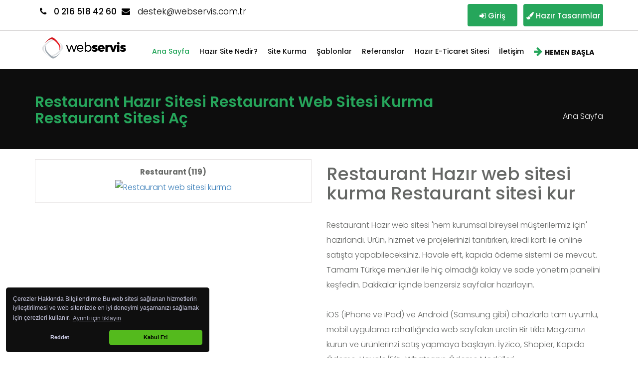

--- FILE ---
content_type: text/html
request_url: https://www.webservis.com.tr/site-kur/restaurant-hazir-sitesi-119
body_size: 22701
content:
<!DOCTYPE html>
<html lang="en">
<head>
<meta charset="utf-8">
<meta name="viewport" content="width=device-width, initial-scale=1">
<meta http-equiv="X-UA-Compatible" content="IE=edge" />
<link rel="shortcut icon" href="/images/favicon.png" type="image/x-icon">
<meta http-equiv="content-language" content="TR"><meta name="rating" content="General" />
<meta name="revisit-after" content="" />
<meta name="robots" content="ALL" />
<meta name="copyright" content="Webservis iletisim Hizmetleri" />
<meta http-equiv="reply-to" content="destek@webservis.com.tr" />
<meta name="distribution" content="Global" />
<meta content="text/html; charset=UTF-8" http-equiv="Content-Type">
<meta name="google-site-verification" content="hUmm582ZcTrBbtekrOspw7xuDzRKD7Lc7WA8mcq01d0" />
<link rel="canonical" href="https://www.webservis.com.tr/site-kur/restaurant-hazir-sitesi-119"><title>Restaurant web sitesi kurma  Restaurant sitesi aç | Webservis</title>
<meta property="og:title" content="Restaurant web sitesi kurma  Restaurant sitesi aç | Webservis" />
<meta property="og:description" content="Restaurant web sitesi kurma  Restaurant sitesi aç | Webservis" />
<meta name="description" content="Restaurant web sitesi kurma  Restaurant sitesi aç | Webservis">

<link rel="shortcut icon" type="image/png" href="/images/fevicon.png">
<link href="https://fonts.googleapis.com/css?family=Poppins:300,400,500,600,700&display=swap" rel="stylesheet">
<link href="css/animate.min.css" rel="stylesheet" type="text/css">
<link rel="stylesheet" href="https://cdnjs.cloudflare.com/ajax/libs/twitter-bootstrap/3.3.7/css/bootstrap.min.css">
<link href="f/css/font-awesome.min.css" rel="stylesheet" type="text/css">
<link href="css/hover-min.css" rel="stylesheet" type="text/css">
<link href="css/owl.carousel.css" rel="stylesheet" type="text/css">
<link href="css/custom/style.css" rel="stylesheet" type="text/css">
    <!--[if lt IE 9]>
      <script src="https://oss.maxcdn.com/html5shiv/3.7.2/html5shiv.min.js"></script>
      <script src="https://oss.maxcdn.com/respond/1.4.2/respond.min.js"></script>
    <![endif]-->
 <script src="js/jquery-3.1.0.min.js"></script>


<link rel="stylesheet" type="text/css" href="/js/ck.min.css" />
<script src="/js/ck.min.js"></script>
<script>
window.addEventListener("load", function(){
window.cookieconsent.initialise({
"palette": {
"popup": {
"background": "#0f0f0f;",
"text": "#cfcfe8"
},
"button": {
"background": "#54ba1d;"
}
},
"theme": "classic",
"position": "bottom-left",
"type": "opt-out",
"content": {
"message": "Çerezler Hakkında Bilgilendirme Bu web sitesi sağlanan hizmetlerin iyileştirilmesi ve web sitemizde en iyi deneyimi yaşamanızı sağlamak için çerezleri kullanır.",
"dismiss": "Kabul Et!",
"deny": "Reddet",
"href": "https://www.webservis.com.tr/cerez-politikalari.html"
}
})});
</script>
</head>

<body class="home">


    <div id="preloader">
        <div class="preloader_spinner"></div>
    </div>
    <!-- preloader end -->
 <!-- ==========================================================
    1.*Header_area start
============================================================ -->
<header>
    <div class="romana_header_top">
        <div class="container">
            <div class="row">
                <div class="col-md-5 col-sm-7 col-xs-12">
                    <div class="romana_header_top_left">
                       
                        
                        <div class="romana_left_info">
                            <ul>
                                <li><a href="tel:" style='font-size:17px;font-weight: 500;'><i class="fa fa-phone"></i>0 216 518 42 60</a></li>
                                <li> <a href="#" style='font-size:17px;'><i class="fa fa-envelope"></i>destek@webservis.com.tr</a> </li>
                            </ul>
                        </div>
                    </div>
                </div>
                <!-- column End -->
                <div class="col-sm-5 col-md-offset-2 col-xs-12">
                    <div class="romana_logIn_info">
                        
                    </div>
                   
                    <div class="romana_header_top_right">
                        <ul>
                           
                            
                        </ul>
                        <div class="hero_btn common_btn hvr-rectangle-out" style="width:160px; height:45px; font-size:15px; float:right"> <a href="ays-hazir-site-sablonlar.html" ><i class="fa fa-paint-brush" aria-hidden="true" ></i> Hazır Tasarımlar</a> 
						</div>

						  <div class="hero_btn common_btn hvr-rectangle-out" style="margin-right:12px; height:45px; font-size:15px; float:right;width:100px;"> <a href="panel.php" >
						  <i class='fa fa-sign-in' aria-hidden='true'></i> Giriş</a> 
						</div>

                    </div>
                </div>
                <!-- column End -->
            </div>
            <!-- row End -->
        </div>
        <!-- container End -->
    </div>
    <!-- Header-Top End -->
    <div class="romana_header_bottom">
        <div class="container">
            <div class="row">
                <div class="col-sm-2 col-xs-6">
                    <div class="romana_logo" style='margin-top:2px;'>
                        <a href="/"><img src="/images/logo.png?v=1" alt="" style=''></a>                    </div>
                </div>

				<!-- column End -->
                <div class="col-sm-10">
                    <div class="navbar-header">
                        <button type="button" class="navbar-toggle collapsed" data-toggle="collapse" data-target="#navbar" aria-expanded="false" aria-controls="navbar"> <span class="sr-only"></span> 
<i class="fa fa-bars" style='font-size:40px;'></i> </button>
                    </div>
                    <nav id="navbar" class="navbar-collapse collapse" style='padding-left:2px;'>
                        <ul class="nav navbar-nav">
                            <li class="active"><a href="/site-kur">Ana Sayfa</a></li>
                            <li><a href="hazir-web-sitesi.html">Hazır Site  Nedir?</a></li>
							<li><a href="site-kurma.html">Site Kurma</a></li>
							<li><a href="ays-hazir-site-sablonlar.html">Şablonlar</a></li>
							<li><a href="referanslar.php">Referanslar</a></li>
							<li><a href="hazir-e-ticaret-sitesi.html">Hazır E-ticaret Sitesi</a></li>                            <li><a href="iletisim.html">İletişim</a></li>
                            <li class="romana_price_btn" ><a  href="ays-hazir-site-sablonlar.html" ><b>
							<i class="fa fa-arrow-right" aria-hidden="true" style='color:#26a65b;font-size:20px;margin-right:2px;'></i> HEMEN BAŞLA</b></a></li>
                        </ul>
                        <!-- mega-menu End -->
                    </nav>
                    <!-- nav End -->
                </div>
                <!-- column End -->
            </div>
            <!-- row End -->
        </div>
        <!-- container End -->
    </div>
    <!-- Header Bottom End -->
</header>
<!-- Header End -->
    <div class="romana_allPage_area">
        <div class="container">
            <div class="row">
                <div class="col-sm-10 col-xs-12">
                    <div class="romana_allPage_text text-center">
                        <h1>Restaurant Hazır sitesi Restaurant web sitesi kurma  Restaurant sitesi aç </h1>
                    </div>
                </div>
                <!-- column End -->
                <div class="col-sm-2 col-xs-12">
                    <ol class="breadcrumb text-right">
                        <li><a href="index.html">Ana Sayfa</a><span></span></li>
                        
                    </ol>
                </div>
                <!-- column End -->
            </div>
            <!-- row End -->
        </div>
        <!-- container End -->
    </div>


    <div class="romana_latest_news_area romana_section_padding_top" style='padding-top:20px;'>
        <div class="container">
<div class="row">

<div class="col-md-12" style='padding-bottom:20px;'>
<div class=row>
							<div class="col-md-6 sablon"  >
						
                            <div class="romana_single_post">
								<center>


                                <div class="romana_post_detail hidden-md hidden-lg">
                                    <a href="/sayfam/template/84/index.php?pdomain=&pro=&demo=1&u=1&on=1&n=1&new=1&sid=119&dosya_ismi=&id=" class="website_btn common_btn hvr-radial-out"  style='width:90px'>ÖN İZLEME</a>
									<a href="kayit.html?psid=119" class="website_btn common_btn hvr-radial-out"  style='width:90px'>SEÇ</a>
                                </div>



							<span style='font-size:15px;'><b>Restaurant  (119)</b></span>
							</center>
                                <div class="romana_post_img">
								<center>
								<a href="/sayfam/template/84/index.php?pdomain=&pro=&demo=1&u=1&on=1&n=1&new=1&sid=119&dosya_ismi=&id=">
                                    <img src="/sayfam/simages/119.jpg" style='width:500px;height:500px;'   alt="Restaurant web sitesi kurma" title="Restaurant hazır sitesi">
									</a>
									</center>
                                </div>

                                <div class="romana_post_detail hidden-xs hidden-sm" style='display:none;position:absolute;left:30%;top:30%'>

                                <a href="/sayfam/template/84/index.php?pdomain=&pro=&demo=1&u=1&on=1&n=1&new=1&sid=119&dosya_ismi=&id=" class="website_btn common_btn hvr-radial-out"  
style='width:120px'><i class="fa fa-eye" aria-hidden="true"></i> ÖN İZLEME</a>
									<a href="kayit.html?psid=119" class="website_btn common_btn hvr-radial-out"  style='width:100px'> <i class="fa fa-paint-brush" aria-hidden="true"></i> SEÇ </a>
                                </div>
                                
                            </div>
					</div>                 

                          

<div class="col-md-6" style='margin-top:10px;' >
<h1>Restaurant Hazır web sitesi kurma Restaurant sitesi kur</h1>

<span style='margin-top:10px;'>
<br>
Restaurant 
Hazır web sitesi   'hem kurumsal bireysel müşterilermiz için'  hazırlandı. Ürün, hizmet ve projelerinizi tanıtırken, kredi kartı ile online satışta yapabileceksiniz. Havale eft, kapıda ödeme sistemi de mevcut. Tamamı Türkçe menüler ile hiç olmadığı kolay ve sade yönetim panelini keşfedin. Dakikalar içinde benzersiz sayfalar hazırlayın.  
<br><br>
iOS (iPhone ve iPad) ve Android (Samsung gibi) cihazlarla tam uyumlu, mobil uygulama rahatlığında web sayfaları üretin  Bir tıkla Magzanızı kurun ve ürünlerinzi satış yapmaya başlayın. İyzico, Shopier, Kapıda Ödeme, Havale/Eft , Whatsapp Ödeme Modülleri<br><br>
Kolay ve basit olarak sürükle bırak mantığı ile 3 adımda sitenizi ücretsiz oluşturabilirsiniz.<br><br>
<a href="/sayfam/template/84/index.php?pdomain=&pro=&demo=1&u=1&on=1&n=1&new=1&sid=119&dosya_ismi=&id=" class="website_btn common_btn hvr-radial-out"  style='width:120px'>
<i class="fa fa-eye" aria-hidden="true"></i> DEMO</a>

<a href="/site-kur/kayit.html" class="website_btn common_btn hvr-radial-out"  style='width:auto;padding-left:5px;padding-right:5px;'>
<i class="fa fa-eye" aria-hidden="true"></i> SİTENİ KURMAYA BAŞLA</a>

</span>

</div>

</div></div>
</div>
</div>
</div>

<script>

$( function() {
$(".sablon").mouseover(function(){

$(this).find('.romana_post_detail').show();
$(this).find('span').css('color','green');
});

$(".sablon").mouseout(function(){

$(this).find('.romana_post_detail').hide();
$(this).find('span').css('color','unset');
});

});
</script>
<div class="romana_common_qus_area  ">
    <div class="container">
        <div class="row ">
            <div class=" col-xs-12">
                <div class="romana_section_title text-center">
                    <h2>Sıkça Sorulan Sorular</h2>
                </div>
            </div>
            <!-- column End -->
        </div>
        <!-- row End -->
        <div class="row">
            <div class="col-sm-6">
                <div class="romana_single_qus2">
                    <div class="romana_single_qus_text">
                        <h3>Web Sitesi kurmak teknik bilgiye ihtiyacım var mı?</h3>
                        <p>Hayır! Herhangi bir teknik bilgiye ihtiyaciniz yoktur. Hazır web sitesi editorunun sunmuş olduğu sürükle bırak editör ve kolay yönetim arayüzü sayesinde hiç bir teknik bilgiye ihtiyacınız olmadan sitenizi kurabilirsiniz.</p>
                    </div>
                </div>
                <div class="romana_single_qus2">
                    <div class="romana_single_qus_text">
                        <h3>Satın almadan önce örnek bir web sitesi görebilir miyim?</h3>
                        <p>Tabii ki! Satın almadan önce ücretsiz üyelik oluşturup şablonunuzu seçip sitenizi yayınlayıp görebilirsiniz. Ayrıca referanslar bölümümüzde müşterilerimizden bazılarının bu sistemi kullanarak yapmış oldukları siteleri inceleyibilirsiniz.</p>
                    </div>
                </div>
                <div class="romana_single_qus2">
                    <div class="romana_single_qus_text">
                        <h3>Hazır web sitesi ile neler yapabilirim?</h3>
                        <p>Hazır websitesi ile şablonlardaki tüm öğeleri kısıtlama olmadan kullanabilirsiniz. Ayrıca öneri ve isteklerinize bildirirseniz tamamen kendi yazılımımız olduğundan dolayı değerlendirip panelinize ekleyebiliriz. Tanıtım sitelerinizi, firma sitelerinizi, blog yazılarınızı ve e-ticaret sitelerinizi kolaylıkla sağlayabilirsiniz.</p>
                    </div>
                </div>
            </div>
            <!-- column End -->
            <div class="col-sm-6">
                <div class="romana_single_qus2">
                    <div class="romana_single_qus_text">
                        <h3>Demo oluşturduğum web sitemi nasıl yayınlarım?</h3>
                        <p>Demo olarak tasarlayıp bitirdiğiniz websitenizi Premiuma Geç butonunu kullanarak Domain sorgulamanızı yapıp satın aldıktan sonra otomatik olarak domaininize entegre olmaktadır ve sitenizi yayınladığınızda domaininizde açılacaktır.</p>
                    </div>
                </div>
                <div class="romana_single_qus2">
                    <div class="romana_single_qus_text">
                        <h3>Hazırladığım web sitesini istediğim bir domain altında yayınlayabiliryim?</h3>
                        <p>Elbette..İstediğiniz bir domain altında sitenizi yayınlayabilirsiniz. Domain sorgulamasında domain müsait ise paketinizi alarak anında yayınlayabilirsiniz.</p>
                    </div>
                </div>
                <div class="romana_single_qus2">
                    <div class="romana_single_qus_text">
                        <h3>Hazırladığım web sitesi altında ürünlerimi satabiliryim?</h3>
                        <p>Mağaza modülünü kullanarak ürünlerinizi ekleyip düzenleyip satabilirsiniz.</p>
                    </div>
                </div>
            </div>
            <!-- column End -->

<div class="col-sm-6">
                <div class="romana_single_qus2">
                    <div class="romana_single_qus_text">
                        <h3 style='font-size:20px;'>Hazır site kurma aracı ile sitemi tasarladım. şimdi domain ve hosting hizmeti satın alıp premium olmak istiyorum. hazırladığım web sitem silinecek mi? yeniden mi tasarlayacağım ?</h3>
                        <p>Hayır Web siteniz silinmeyecektir satın aldığınız domain altında çıkacaktır</p>
                    </div>
                </div>
                
            </div>
<!-- column End -->
        </div>
        <!-- row End -->
    </div>
    <!-- container End -->
</div><!-- ==========================================================
9.*romana_Subscribe_area start
============================================================ -->
    <div class="romana_Subscribe_area romana_people_trust_text">
        <div class="container">
            <div class="row ">
                <div class="col-md-5 col-sm-6 col-xs-12">
                    <div class="romana_people_trust_text">
                        <h2>Bizden haberdar olun..</h2>
                    </div>
                </div>
                <!-- column End -->
                <div class="col-md-offset-1 col-sm-6 col-xs-12">
                    <div class="romana_Subscribe romana_placeholder">
                        <form action="gonder.php" method=submit>
                            <input type="text" placeholder="E-mail Adresiniz">
                            <input type="submit" value="Kaydet">
                        </form>
                    </div>
                </div>
                <!-- column End -->
            </div>
            <!-- row End -->
        </div>
        <!-- container End -->
    </div>
<!-- ==================================================
10.*Footer_area start
=================================================== -->

    <footer class="romana_footer_area">
        <div class="romana_footer_top">
            <div class="container">
                <div class="row">
                    <div class="col-sm-3">
                        <div class="widget footer_left_text footer_menu">
                            <div class="footer_logo" >
                                <a href="/"><img src="/images/flogo.png" alt="logo"></a>
                            </div>
                            <p style="font-size:12px;">Hazır Site Pro Tamamen sürükle bırak mantığı ile mouse ile sitenizi yerleştirmenin kolaylığını yaşayın ,  tamamen size odaklı çalışma mantığı ile dilediğiniz tasarımları yapmanıza olanak sağlar. Zengin şablon içerikleri ile sizi anlatan şablon üzerinden tasarımınızı kolaylıkla bir kaç saat içerisinde hazırlayıp yayına verebilirsiniz.</p>
                        </div>
                    </div>
                    <!-- column End -->
                    <div class="col-sm-4">
                        <div class="widget footer_menu footer_padding_left">
                            <h2>Bize Ulaşın</h2>
                            <ul>
                                <li><a href="#"><i class="fa fa-phone"></i>Satış : 0 (216) 518 4260</a></li>
                                <li><a href="#"><i class="fa fa-phone"></i>Destek : 0 (216) 518 4260</a></li>
                                <li><a href="#"><i class="fa fa-envelope"></i>Email : destek@webservis.com.tr</a></li>
                                <li><a href="#"><i class="fa fa-home"></i>Adres : Maltepe, İstanbul</a></li>
                            </ul>
                        </div>
                    </div>
                    <!-- column End -->
                    <div class="col-sm-2">
                        <div class="widget footer_menu footer_left10">
                            <h2>Linkler</h2>
                            <ul>
                                <li><a href="/site-kur">Site Kur Anasayfa</a></li>
                                <li><a href="site-kurma.html">Site Kur</a></li>
                                <li><a href="ays-hazir-site-sablonlar.html">Hazır Site Şablonlar</a></li>
                                <li><a href="yardim.html">Yardım</a></li>                                <li><a href="iletisim.html">İletişim</a></li>
								
								
                            </ul>
                        </div>
                    </div>
                    <!-- column End -->
                    <div class="col-sm-3">
                        <div class="widget footer_menu widget_right_text">
                            <h2>Kayıt ol</h2>
                            <p>E-posta adresinizi ekleyerek bizden haberdar olabilirsiniz.</p>
                            <div class="romana_Subscribe romana_placeholder">
                                <form action="gonder.php" class="romana_contact_Subscribe" method=submit>
                                    <input type="text" placeholder="E-mail Adresiniz">
                                    <input type="submit" value="&#xf0c5;">
                                </form>
                            </div>
                        </div>
                    </div>
                    <!-- column End -->
                </div>
            </div>
        </div>
        <!-- footer_top End -->
        <div class="romana_footer_bottom">
            <div class="container">
                <div class="romana_footer_bottom_content text-center">
                    <div class="row">
                        <div class="col-md-4 col-sm-6">
                            <div class="copyright_romana"> 
                                <p><span>&copy;</span>Copyright 2017 Hazır Site Pro by  <a href="http://www.webservis.com.tr">Webservis </a> </p>
                            </div>
                        </div>
                        <div class="col-md-8 col-sm-6 col-xs-12">
                            <div class="romana_header_top_right romana_footer_social_icon">
                                <ul>
                              
                                    <li><a href="https://www.facebook.com/Webservishostingdomain/"><i class="fa fa-facebook"></i></a></li>
                                </ul>
                            </div>
                        </div>
                        <!-- column End -->
                    </div>
                    <!-- row End -->
                </div>
                <!-- container End -->
            </div>
        </div>
        <!-- footer_bottom End -->


    </footer>
<!-- ======================================================
    ***Js Files***
=========================================================== -->
    <!-- ================= Main Js ==================== -->
   
    <!-- Include all compiled plugins (below), or include individual files as needed -->
    
    <!-- ================= Bootstrap min Js =========== -->
	<!--<script src="/js/bootstrap.min.js"></script>-->
   <script src="https://maxcdn.bootstrapcdn.com/bootstrap/3.3.7/js/bootstrap.min.js" integrity="sha384-Tc5IQib027qvyjSMfHjOMaLkfuWVxZxUPnCJA7l2mCWNIpG9mGCD8wGNIcPD7Txa" crossorigin="anonymous"></script>
    
    <!-- ================= owl carousel min Js ======== -->
    <script src="js/owl.carousel.min.js"></script>
    
    <!-- ================= Active Js ================== -->
<script src="js/active.js?v=1"></script>

</body>
</html>


--- FILE ---
content_type: text/css
request_url: https://www.webservis.com.tr/site-kur/css/custom/style.css
body_size: 131369
content:
/* =======================================================================
Template Name:HOSTING html5 templete
Author:  CrazyCafe
Author URI:
Version: 1.0
coder name:Romana Nasrin
Description: This Template is created for web template
--------------------------------------------------------------------------
CSS INDEX
-> Common Css -------------------------------->
-> Header-Top Css ---------------------------->
-> Header-Bottom Css ------------------------->
-> Hero-Area Css ----------------------------->
-> romana_search_domain_Area ----------------->
-> romana_service_area Css ------------------->
-> romana_people_trust_area Css -------------->
-> romana_pricing_area Css ------------------->
-> romana_website_area Css ------------------->
-> romana_client_area Css -------------------->
-> romana_Subscribe_area Css ----------------->
-> romana_footer_area Css -------------------->
-> All_Page_Common Css ----------------------->
-> About Page Css----------------------------->
-> Web-Hosting Page Css----------------------->
-> Testimonial Page Css----------------------->
-> faqPage Css-------------------------------->
-> 404 Page Css------------------------------->
-> contact page Css--------------------------->
-> logIn page Css----------------------------->
-> my support page Css------------------------>
-> Registration page Css---------------------->
-> Registration page Css---------------------->
-> Hosting Management page Css---------------->
-> domain Management page Css----------------->
-> my account page Css------------------------>
-> Check-Out page Css------------------------->
-> Cart page Css------------------------------>
-> your domain page Css----------------------->
-> latest news page Css----------------------->
-> single news page Css----------------------->
-> Preloder Css------------------------------->
/* ===================================== Import Scss ================================== */


/* ------------------------------------------------
    1.***Base Css Start***
------------------------------------------------- */

* {
    margin: 0px;
    padding: 0px;
    list-style: none;
}

a {
    text-decoration: none;
    outline: none;
}

a:hover,
a:focus,
input,
textarea {
    text-decoration: none;
    outline: none;
}

h1,
h2,
h3,
h4,
h5,
h6 {
    margin: 0px;
    padding: 0px;
}

img {
   
	
}

ol,
ul {
    margin: 0px;
    padding: 0px;
}

select {
    -moz-appearance: none;
    -ms-appearance: none;
    -o-appearance: none;
    -webkit-appearance: none;
}

html,
body {
    height: 100%;
}

body {
    font-family: 'Poppins', sans-serif;
    font-size: 16px;
    line-height: 30px;
    color: #666866;
    background: #fff;
    font-weight: 300;
}

@media only screen and (min-width: 768px) and (max-width: 991px) {
    body {
        font-size: 14px;
    }
}

@media only screen and (min-width: 0px) and (max-width: 767px) {
    body {
        font-size: 14px;
    }
.romana_website_img img{
max-width:90%;
}
}

.fix:after,
.fix:before {
    content: "";
    display: table;
}

.fix:after {
    clear: both;
}

.floatleft {
    float: left;
}

.floatright {
    float: right;
}

.theme_color,
.spanh2,
.romana_section_title h2 span,
.romana_website_area .hvr-rectangle-out:hover a,
.romana_logIn_info li a:hover,
.romana_header_top_right ul li a .icofont.icofont-social-google-plus:hover,
.romana_header_top_right ul li a:hover,
.romana_client_log_in_after a,
.romana_single_client_text_img:hover .romana_client_title,
.romana_Subscribe_area .romana_Subscribe input[type="submit"]:hover,
.romana_footer_area form.romana_contact_Subscribe input + input:hover,
.widget.footer_menu:hover h2,
.romana_allPage_area .romana_allPage_text h1,
.breadcrumb a:hover,
.single_web_hosting:hover h3,
.romana_single_qus_text:hover h3,
.romana_single_qus2 .romana_single_qus_text h3,
.romana_404_text h1,
.romana_404_text h2 span,
.romana_logIn_text .forgot_password .romana_single_check label:after,
.new_account a i,
.togglefaq i,
.registration .condition_check .romana_single_check label:after,
.romana_hosting_managment_area h3,
.hosting_list ul li:last-child,
.hosting_list ul li a:hover,
.hosting_list ul .active a,
.hosting_com_area .hexa2 a,
.news_pagination ul li a:hover,
.widget.archive_widget a:hover,
.romana_single_post:hover .romana_post_detail h2,
.single_related_post:hover .related_post_text a h4,
.romana_single_news_area .single_post_date li span,
.romana_single_news_area .widget.romana_tag_widget ul li a:hover {
    color: #26a65b;
}

.theme_bg,
.romana_header_top_right ul li,
nav#navbar ul.nav li a i span,
.hero_slider_bg,
.romana_search_input input,
.romana_single_check label,
.romana_single_service a span:after,
.romana_single_table .hvr-radial-out::before,
.romana_client_crsl .owl-prev,
.romana_client_crsl .owl-next,
.romana_client_crsl .owl-next:hover,
.romana_footer_area form.romana_contact_Subscribe input + input,
.account_list .active,
.account_list .active:after,
.check_out_text {
    background: #26a65b;
}

.theme_light_color,
.romana_header_top_left .lang li {
    background: #74cd99;
}

.theme_light_color2,
.romana_search_domain_area {
    background: #deefe5;
}

.red_color {
    color: #ed1313;
}

.trns,
select,
.romana_header_top_left .lang,
.romana_header_top_left .lang li,
.romana_header_top_left a i,
.romana_search_submit input,
.romana_client_crsl .owl-next,
.breadcrumb a,
.news_pagination ul li a {
    -webkit-transition-duration: 0.3s;
    transition-duration: 0.3s;
}

.trns4,
.romana_header_top_right ul li:after,
.romana_header_top_right ul li a,
nav#navbar ul.nav li a,
.romana_client_log_in,
.romana_client_log_in_after a,
.romana_single_table,
.romana_client_title,
.contact_form_right input[type="text"],
.contact_form_right textarea,
.widget.widget_related_post .related_post_text h4,
.widget.archive_widget a,
.romana_single_news_area .widget.romana_tag_widget ul li,
.romana_single_news_area .widget.romana_tag_widget ul li a {
    -webkit-transition-duration: 0.4s;
    transition-duration: 0.4s;
}

.trns5,
.common_btn,
.common_submit,
.romana_faq_form input[type="submit"],
.contact_form_right input[type="submit"],
.romana_logIn_text input[type="submit"],
.romana_client_btn a,
.romana_single_table .romana_price_btn a,
.my_account_form input[type="submit"],
.payment_method input[type="submit"],
.hvr-rectangle-out,
.romana_website_area .hvr-rectangle-out,
.romana_logIn_info li a,
.romana_hero_area .owl-theme .owl-dots,
.romana_hero_area .owl-theme .owl-nav,
.romana_hero_area .owl-theme .owl-dots .owl-dot,
.romana_hero_area .owl-theme .owl-dots .owl-dot span,
.romana_single_service,
.romana_single_service a span,
.romana_single_service a span:after,
.romana_single_table .hvr-radial-out,
.romana_Subscribe_area .romana_Subscribe input[type="submit"],
.romana_footer_area .footer_menu h2,
.romana_footer_area .footer_menu ul li a,
.romana_footer_area form.romana_contact_Subscribe input + input,
.single_web_hosting h3,
.romana_single_qus:hover,
.romana_single_qus_text h3,
.romana_single_post,
.romana_single_post .romana_post_detail h2 {
    -webkit-transition-duration: 0.5s;
    transition-duration: 0.5s;
}

.commonh2,
.romana_section_title h2,
.romana_search_domain_area .romana_domain_text h2,
.romana_single_table h3,
.single_web_hosting h3,
.romana_contact_text h2,
.romana_single_contact h3,
.romana_expert_text h2,
.check_form_right h3,
.romana_cart_text h2 {
    font-size: 30px;
    font-weight: 600;
    text-transform: capitalize;
    color: #242524;
}

.commonh3,
.romana_single_service h3 {
    font-size: 20px;
    font-weight: 500;
    text-transform: uppercase;
    color: #242524;
}

.common_btn,
.common_submit,
.romana_faq_form input[type="submit"],
.contact_form_right input[type="submit"],
.romana_logIn_text input[type="submit"],
.romana_client_btn a,
.romana_single_table .romana_price_btn a,
.my_account_form input[type="submit"],
.payment_method input[type="submit"] {
    display: inline-block;
    width: 180px;
    height: 48px;
    text-align: center;
    line-height: 48px;
    border-radius: 4px;
    text-transform: capitalize;
    font-weight: 500;
    color: #fff;
    font-size: 15px;
    background: #26a65b;
    overflow: hidden;
}

.common_btn a,
.common_submit a,
.romana_faq_form input[type="submit"] a,
.contact_form_right input[type="submit"] a,
.romana_logIn_text input[type="submit"] a,
.romana_client_btn a a,
.romana_single_table .romana_price_btn a a,
.my_account_form input[type="submit"] a,
.payment_method input[type="submit"] a {
    color: #fff;
}

.romana_section_title {
    font-size: 14px;
    color: #242524;
    margin: 0 auto 70px;
    max-width: 480px;
}

@media only screen and (min-width: 0px) and (max-width: 767px) {
    .romana_section_title {
        font-size: 13px;
        margin-bottom: 60px;
    }
}

.romana_section_title h2 {
    margin-bottom: 15px;
    line-height: 30px;
}

@media only screen and (min-width: 768px) and (max-width: 991px) {
    .romana_section_title h2 {
        font-size: 24px;
    }
}

@media only screen and (min-width: 0px) and (max-width: 767px) {
    .romana_section_title h2 {
        font-size: 23px;
    }
}

.common_bg,
.romana_Subscribe_area,
.romana_allPage_area {
    background-size: cover;
    background-position: center center;
    background-repeat: no-repeat;
    position: relative;
}

.common_after,
.romana_header_top_right ul li:after,
.romana_hero_text li:after,
.romana_single_service a span:after,
.romana_allPage_area:after {
    position: absolute;
    content: "";
    width: 100%;
    height: 100%;
    left: 0;
    top: 0;
}

.common_shadow,
.romana_single_table:hover {
    border: 2px solid transparent;
    box-shadow: 3px 0px 29px rgba(0, 0, 0, 0.26);
}

.common_shadow2,
.romana_board_area {
    box-shadow: 3px 0px 7px rgba(0, 0, 0, 0.11);
}

.common_shadow3,
.romana_single_qus:hover {
    box-shadow: 3px 0px 7px rgba(0, 0, 0, 0.22);
}

.romana_section_padding {
    padding: 95px 0px;
}

.romana_section_padding_top {
    padding-top: 95px;
}

.romana_section_padding_bottom {
    padding-bottom: 95px;
}

.romana_padding40 {
    padding-bottom: 40px;
}

.romana_margin_bottom30 {
    margin-bottom: 30px;
}

.owl-carousel .owl-item img {
    width: auto;
}

.hvr-rectangle-out:hover a {
    color: #222;
}

.hvr-rectangle-out::before {
    background: #fff none repeat scroll 0 0;
}

.romana_website_area .hvr-rectangle-out::before {
    background: #222 none repeat scroll 0 0;
}

.common_input,
.romana_faq_form input[type="text"],
.romana_faq_form textarea,
.contact_form_right input[type="text"],
.contact_form_right textarea {
    background: #f0f0f0 none repeat scroll 0 0;
    border: 1px solid transparent;
    color: #666666;
    height: 50px;
    margin-bottom: 30px;
    padding: 0 20px;
    width: 100%;
    font-size: 15px;
}

.common_input:focus,
.romana_faq_form input[type="text"]:focus,
.romana_faq_form textarea:focus,
.contact_form_right input[type="text"]:focus,
.contact_form_right textarea:focus {
    border: 1px solid #26a65b;
}

.common_textarea,
.romana_faq_form textarea,
.contact_form_right textarea {
    height: 140px;
    padding: 20px;
    margin-bottom: 20px;
}

.common_submit,
.romana_faq_form input[type="submit"],
.contact_form_right input[type="submit"],
.romana_logIn_text input[type="submit"] {
    border: none;
    width: 170px;
    text-transform: uppercase;
    color: #fff;
    border-radius: 0px;
}

select {
    background: #dfdcdc none repeat scroll 0 0;
    border: 1px solid transparent;
    color: #aaa6a6;
    height: 50px;
    margin-bottom: 10px;
    padding: 0 20px;
    width: 100%;
    font-size: 15px;
}

select:focus {
    border: 1px solid #26a65b;
}

.select_option_one,
.select_option_two {
    position: relative;
}

.select_option_one::after,
.select_option_two::after {
    background: transparent;
    color: #666;
    content: "\eb25";
    cursor: pointer;
    font-family: "IcoFont";
    font-size: 17px;
    height: 54px;
    line-height: 58px;
    pointer-events: none;
    position: absolute;
    right: 0;
    text-align: center;
    top: 0;
    width: 50px;
}

option {
    padding: 0px 20px;
}

.romana_common_form .field {
    height: 54px;
    margin-bottom: 15px;
    position: relative;
}

.romana_common_form input[type="text"],
.romana_common_form input[type="password"],
.romana_common_form label,
.romana_common_form textarea {
    background: transparent none repeat scroll 0 0;
    border: 1px solid #c6c6c6;
    bottom: 0;
    color: #888;
    font-size: 15px;
    height: 44px;
    left: 0;
    line-height: 44px;
    margin: 0;
    padding: 0 6px;
    position: absolute;
    text-indent: 5px;
    top: 0;
    transition-duration: 0.3s;
    width: 100%;
    font-weight: 300;
}

.romana_common_form input[type="text"]:focus,
.romana_common_form input[type="password"]:focus,
.romana_common_form label:focus,
.romana_common_form textarea:focus {
    border: 1px solid #26a65b;
}

.romana_common_form .red {
    color: red;
}

.romana_common_form textarea {
    height: 190px;
    resize: none;
}

.romana_common_form .text-field label {
    height: 190px;
}

.romana_placeholder input::-webkit-input-placeholder {
    /* Chrome/Opera/Safari */
    color: #fff;
    opacity: 1;
}

.romana_placeholder input::-moz-placeholder {
    /* Firefox 19+ */
    color: #fff;
    opacity: 1;
}

.romana_placeholder input:-ms-input-placeholder {
    /* IE 10+ */
    color: #fff;
    opacity: 1;
}

.romana_placeholder input:-moz-placeholder {
    /* Firefox 18- */
    color: #fff;
    opacity: 1;
}

.payment_input input::-webkit-input-placeholder {
    /* Chrome/Opera/Safari */
    color: #181818;
    opacity: 1;
}

.payment_input input::-moz-placeholder {
    /* Firefox 19+ */
    color: #181818;
    opacity: 1;
}

.payment_input input:-ms-input-placeholder {
    /* IE 10+ */
    color: #181818;
    opacity: 1;
}

.payment_input input:-moz-placeholder {
    /* Firefox 18- */
    color: #181818;
    opacity: 1;
}


/* ==================================== Header-Top Css ============================== */

.romana_header_top {
    position: relative;
    color: #000;
    border-bottom: 1px solid #d4d2d2;
}

.romana_header_top_left {
    padding: 8px 0px;
}

.romana_header_top_left .lang {
    background: #3a8258 none repeat scroll 0 0;
    left: 0;
    list-style: outside none none;
    margin: 0;
    opacity: 0;
    padding: 5px;
    position: absolute;
    text-align: center;
    top: 50px;
    transform: translateY(60px);
    visibility: hidden;
    width: 180px;
    z-index: 9999999;
    overflow: hidden;
}

@media only screen and (min-width: 0px) and (max-width: 767px) {
    .romana_header_top_left .lang {
        top: 79px;
    }
}

.romana_header_top_left .lang li {
    display: block;
    line-height: 40px;
    margin-bottom: 1px;
    text-transform: capitalize;
    cursor: pointer;
    padding-right: 10px;
}

.romana_header_top_left .lang li:hover {
    color: #fff;
}

.romana_header_top_left .clicked {
    opacity: 1;
    visibility: visible;
    -webkit-transform: translateY(0);
    transform: translateY(0);
}

.romana_header_top_left .langIcon i {
    margin-left: 10px;
}

.romana_header_top_left .language_option {
    cursor: pointer;
    display: inline-block;
}

@media only screen and (min-width: 0px) and (max-width: 767px) {
    .romana_header_top_left .language_option {
        float: left;
        overflow: hidden;
    }
}

.romana_header_top_left .language_option:hover i {
    color: #26a65b;
}

.romana_header_top_left .language_option span {
    color: #000;
    font-size: 12px;
    text-transform: capitalize;
    font-weight: 300;
}

@media only screen and (min-width: 768px) and (max-width: 991px) {
    .romana_header_top_left .language_option span {
        font-size: 12px;
    }
}

.romana_header_top_left a {
    color: #000;
    font-size: 13px;
}

.romana_header_top_left a:hover i {
    color: #26a65b;
}

@media only screen and (min-width: 768px) and (max-width: 991px) {
    .romana_header_top_left a {
        font-size: 12px;
    }
}

.romana_header_top_left a i {
    padding-right: 15px;
}

@media only screen and (min-width: 992px) and (max-width: 1199px) {
    .romana_header_top_left a i {
        padding-right: 5px;
    }
}

@media only screen and (min-width: 768px) and (max-width: 991px) {
    .romana_header_top_left a i {
        padding-right: 8px;
    }
}

.romana_left_info {
    float: left;
    padding-right: 15px;
}

@media only screen and (min-width: 768px) and (max-width: 991px) {
    .romana_left_info {
        padding-right: 60px;
    }
}

@media only screen and (min-width: 992px) and (max-width: 1199px) {
    .romana_left_info {
        padding-right: 0px;
    }
}

@media only screen and (min-width: 0px) and (max-width: 767px) {
    .romana_left_info {
        float: none;
        overflow: hidden;
        padding-left: 1px;

    }
}

@media only screen and (min-width: 480px) and (max-width: 767px) {
    .romana_left_info {
        float: right;
        padding-left: 0px;
        padding-right: 0px;
    }
}

.romana_left_info li {
    float: left;
    margin-left: 10px;
}

@media only screen and (min-width: 992px) and (max-width: 1199px) {
    .romana_left_info li {
        margin-left: 10px;
    }
}

@media only screen and (min-width: 768px) and (max-width: 991px) {
    .romana_left_info li {
        margin-left: 11px;
    }
}

.romana_left_info li a {
    color: #000000;
    font-size: 12px;
}

@media only screen and (min-width: 768px) and (max-width: 991px) {
    .romana_left_info li a {
        font-size: 11px;
    }
}

.romana_logIn_info {
    padding-left: 76px;
}

@media only screen and (min-width: 992px) and (max-width: 1199px) {
    .romana_logIn_info {
        padding-left: 20px;
    }
}

@media only screen and (min-width: 768px) and (max-width: 991px) {
    .romana_logIn_info {
        padding-left: 0px;
    }
}

@media only screen and (min-width: 0px) and (max-width: 767px) {
    .romana_logIn_info {
        padding-left: 0px;
    }


}

.romana_logIn_info li {
    float: left;
    padding: 10px 15px;
}

@media only screen and (min-width: 768px) and (max-width: 991px) {
    .romana_logIn_info li {
        padding: 10px;
    }
}

@media only screen and (min-width: 0px) and (max-width: 767px) {
    .romana_logIn_info li {
        padding: 10px 15px 10px 0;
    }
}

.romana_logIn_info li a {
    color: #000;
    font-size: 12px;
}

.romana_header_top_right {
    padding: 8px 0px;
    overflow: hidden;
}

@media only screen and (min-width: 768px) and (max-width: 991px) {
    .romana_header_top_right {
        padding: 12px 0px;
    }
}

@media only screen and (min-width: 0px) and (max-width: 767px) {
    .romana_header_top_right {
        padding: 8px 0 8px 0px;
        float: right;
    }
}

.romana_header_top_right ul li {
    border-radius: 50px;
    display: inline-block;
    float: right;
    height: 30px;
    line-height: 30px;
    margin-left: 10px;
    text-align: center;
    width: 30px;
    position: relative;
}

@media only screen and (min-width: 768px) and (max-width: 991px) {
    .romana_header_top_right ul li {
        height: 26px;
        line-height: 27px;
        margin-left: 5px;
        width: 26px;
    }
}

@media only screen and (min-width: 0px) and (max-width: 767px) {
    .romana_header_top_right ul li {
        height: 25px;
        line-height: 25px;
        margin-left: 0;
        width: 25px;
    }
}

.romana_header_top_right ul li:after {
    background: #000;
    border-radius: 50px;
    transform: scale(0);
}

.romana_header_top_right ul li:hover:after {
    transform: scale(1);
}

@media only screen and (min-width: 0px) and (max-width: 767px) {
    .romana_header_top_right ul li {
        float: none;
    }
}

.romana_header_top_right ul li a {
    font-size: 14px;
    color: #fff;
    position: relative;
    z-index: 99;
}

@media only screen and (min-width: 0px) and (max-width: 767px) {
    .romana_header_top_right ul li a {
        font-size: 12px;
    }
}

.romana_header_top_right ul li a .icofont.icofont-social-google-plus {
    font-size: 15px;
}

.romana_header_top_right ul li a .icofont.icofont-social-google-plus:hover {
    font-size: 13px;
}

.romana_header_top_right ul li a:hover {
    font-size: 12px;
}


/* ==================================== Header-Bottom Css ======================= */

.romana_header_bottom {
    background-repeat: repeat;
    position: relative;
    z-index: 999;
}

.romana_logo {
    margin-top: 23px;
}

@media only screen and (min-width: 0px) and (max-width: 767px) {
    .romana_logo {
        margin-bottom: 6px;
        margin-top: 13px;
        position: relative;
        z-index: 999;
    }
}

nav#navbar {
    text-align: right;
}

@media only screen and (min-width: 0px) and (max-width: 767px) {
    nav#navbar {
        background: #ffffff none repeat scroll 0 0;
        border: 10px solid #ffffff;
        box-shadow: 0 0 20px rgba(0, 0, 0, 0.1);
        padding-right: 0;
        position: absolute;
        right: 15px;
        top: 55px;
        width: 265px;
        padding-left: 0px;
    }
}

@media only screen and (min-width: 480px) and (max-width: 767px) {
    nav#navbar {
        width: 320px;
    }
}

nav#navbar ul.nav {
    margin: 0;
    list-style: none;
    float: none;
    display: inline-block;
    vertical-align: top;
}

@media only screen and (min-width: 768px) and (max-width: 991px) {
    nav#navbar ul.nav {
        float: right;
    }
}

@media only screen and (min-width: 0px) and (max-width: 767px) {
    nav#navbar ul.nav {
        display: block;
        text-align: left;
    }
}

nav#navbar ul.nav li {
    display: inline-block;
    position: relative;
}

nav#navbar ul.nav li a {
    color: #0f0f0f;
    display: inline-block;
    font-size: 14px;
    font-weight: 600;
    margin-bottom: 24px;
    margin-top: 31px;
    padding: 0 10px;
    text-transform: capitalize;
    font-weight: 500;
}

@media only screen and (min-width: 768px) and (max-width: 991px) {
    nav#navbar ul.nav li a {
        font-size: 12px;
        padding: 0 13px;
    }
}

@media only screen and (min-width: 0px) and (max-width: 767px) {
    nav#navbar ul.nav li a {
        display: block;
        margin: 0;
        padding: 15px;
    }
}

nav#navbar ul.nav li a:hover {
    color: #26a65b;
}

@media only screen and (min-width: 0px) and (max-width: 767px) {
    nav#navbar ul.nav li a:hover {
        color: #26a65b;
        background-color: #26a65b;
    }
}

nav#navbar ul.nav li a i {
    font-size: 17px;
    position: relative;
    color: #828483;
}

nav#navbar ul.nav li a i span {
    border-radius: 50px;
    color: #fff;
    display: inline-block;
    font-size: 11px;
    height: 18px;
    line-height: 18px;
    position: absolute;
    text-align: center;
    top: 6px;
    width: 18px;
}

@media only screen and (min-width: 0px) and (max-width: 767px) {
    nav#navbar ul.nav li {
        border: 1px solid #d2d2d2;
        display: block;
        margin: 0px;
    }
}

@media only screen and (min-width: 0px) and (max-width: 767px) {
    nav#navbar ul.nav li ul {
        border: none;
    }
}

@media only screen and (min-width: 0px) and (max-width: 767px) {
    nav#navbar ul.nav li ul li {
        border: 1px solid #d2d2d2;
    }
}

nav#navbar ul.nav li.active a {
    color: #26a65b;
}

@media only screen and (min-width: 0px) and (max-width: 767px) {
    nav#navbar ul.nav li.active a:hover {
        color: #fff;
    }
}

@media only screen and (min-width: 0px) and (max-width: 767px) {
    nav#navbar ul.nav li a:hover {
        color: #fff;
    }
}

@media only screen and (min-width: 0px) and (max-width: 767px) {
    nav#navbar ul.nav li ul.dropdown-menu {
        box-shadow: none;
        background: #f8fbfd;
        float: none;
        width: 100%;
        padding: 0;
        position: static;
    }
}

@media only screen and (min-width: 0px) and (max-width: 767px) {
    nav#navbar ul.nav li ul.dropdown-menu li {
        border-left: 3px solid #26a65b;
    }
}

@media only screen and (min-width: 0px) and (max-width: 767px) {
    nav#navbar ul.nav li ul.dropdown-menu .menu-collumn {
        border: none !important;
    }
}

@media only screen and (min-width: 768px) {
    nav#navbar ul.nav li ul.dropdown-menu {
        width: 200px;
        background: #fff;
        border-top: 3px solid #26a65b;
        position: absolute;
        z-index: 2;
        left: 0;
        top: 200%;
        opacity: 0;
        visibility: hidden;
        padding: 0;
        -webkit-transition: all 0.25s ease-out 0s;
        transition: all 0.25s ease-out 0s;
        display: block;
        margin-top: 1px;
        transform: scale(0);
    }
}

@media only screen and (min-width: 768px) and (min-width: 768px) and (max-width: 991px) {
    nav#navbar ul.nav li ul.dropdown-menu {
        left: -25px;
    }
}

@media only screen and (min-width: 768px) {
    nav#navbar ul.nav li ul.dropdown-menu li {
        width: 100%;
    }
    nav#navbar ul.nav li ul.dropdown-menu li a {
        display: block;
        width: 100%;
        line-height: 45px;
        margin: 0;
        text-align: left;
        padding-left: 20px;
        font-size: 12px;
    }
    nav#navbar ul.nav li ul.dropdown-menu li a:before {
        content: '\eb88';
        font-family: "IcoFont";
        margin-right: 12px;
        color: #26a65b;
    }
    nav#navbar ul.nav li ul.dropdown-menu.mega-menu {
        width: 600px;
        left: -318px;
        right: 0;
        padding: 15px 0;
        margin-top: 1px;
    }
}

@media only screen and (min-width: 768px) and (min-width: 768px) and (max-width: 991px) {
    nav#navbar ul.nav li ul.dropdown-menu.mega-menu {
        left: -360px;
    }
}

@media only screen and (min-width: 768px) {
    nav#navbar ul.nav li ul.dropdown-menu.mega-menu .menu-collumn {
        border-right: 1px solid #eaeaea;
        float: left;
        height: 100%;
        vertical-align: top;
        width: 33.3333%;
        border-bottom: none;
    }
    nav#navbar ul.nav li ul.dropdown-menu.mega-menu .menu-collumn:last-child {
        border-right: none;
    }
    nav#navbar ul.nav li ul.dropdown-menu.mega-menu .menu-collumn ul {
        margin-bottom: 25px;
    }
    nav#navbar ul.nav li ul.dropdown-menu.mega-menu .menu-collumn ul li {
        border: none !important;
    }
    nav#navbar ul.nav li ul.dropdown-menu.mega-menu .menu-collumn ul li a {
        line-height: 45px;
    }
    nav#navbar ul.nav li ul.dropdown-menu.mega-menu .menu-collumn ul:last-child {
        margin: 0;
    }
    nav#navbar ul.nav li.open ul.dropdown-menu {
        top: 99%;
        opacity: 1;
        visibility: visible;
        transform: scale(1);
    }
    nav#navbar ul.nav li.open > a,
    nav#navbar ul.nav li.open > a:focus,
    nav#navbar ul.nav li.open > a:hover {
        background: transparent;
    }
    nav#navbar ul.nav li > a,
    nav#navbar ul.nav li > a:focus,
    nav#navbar ul.nav li > a:hover {
        background: transparent;
    }
}

.navbar-toggle {
    margin-bottom: -1px;
    margin-right: -6px;
    margin-top: 6px;
    color: #222;
}

.navbar-collapse {
    padding-right: 8px;
}

.romana_client_btn {
    padding: 20px 0px;
    text-align: right;
    position: relative;
}

.romana_client_btn a {
    background: #26a65b;
    width: 145px;
    font-size: 13px;
    font-weight: 500;
    text-transform: capitalize;
}

@media only screen and (min-width: 768px) and (max-width: 991px) {
    .romana_client_btn a {
        font-size: 12px;
        width: 109px;
    }
}

.romana_client_btn a i {
    padding-right: 13px;
}

@media only screen and (min-width: 768px) and (max-width: 991px) {
    .romana_client_btn a i {
        padding-right: 5px;
    }
}

.romana_client_btn_small a {
    font-size: 12px;
    width: 128px;
    height: 40px;
    line-height: 40px;
    border-radius: 0px;
}

.romana_client_log_in {
    background: #0f0f0f;
    border: 3px solid #26a65b;
    list-style: outside none none;
    margin: 0;
    opacity: 0;
    padding: 30px;
    position: absolute;
    right: 80px;
    top: 52px;
    transform: translateY(60px);
    visibility: hidden;
    width: 305px;
    z-index: 999999;
}

@media only screen and (min-width: 0px) and (max-width: 767px) {
    .romana_client_log_in {
        padding: 20px;
        top: 80px;
    }
}

.romana_client_log_in p {
    color: #ffffff;
    display: inline-block;
}

.romana_client_log_in input {
    background: #eef6fd none repeat scroll 0 0;
    border: 0 solid #ffffff;
    border-radius: 3px;
    color: #000000;
    height: 42px;
    margin-bottom: 10px;
    padding: 0 10px;
}

.romana_client_log_in input[type=submit] {
    background: #26a65b;
    color: #fff;
    padding: 0px 20px;
    margin-top: 10px;
    margin-bottom: 0px;
}

@media only screen and (min-width: 0px) and (max-width: 767px) {
    .romana_client_log_in input[type=submit] {
        margin-right: 10px;
    }
}

.clicked {
    opacity: 1;
    visibility: visible;
    -webkit-transform: translateY(0);
    transform: translateY(0);
}

.romana_client_log_in_after {
    position: relative;
}

.romana_client_log_in_after a {
    background: transparent none repeat scroll 0 0;
    width: 80px !important;
}

.romana_client_log_in_after a:hover {
    color: #fff;
}

.romana_client_log_in_after:after {
    border-color: transparent transparent #26a65b;
    border-style: solid;
    border-width: 15px 8px 11px;
    content: "";
    position: absolute;
    left: 0px;
    top: -58px;
}

@media only screen and (min-width: 0px) and (max-width: 767px) {
    .romana_client_log_in_after:after {
        top: -48px;
    }
}


/* ==================================== Hero-Area Css ======================= */

.romana_hero_area .owl-theme .owl-dots,
.romana_hero_area .owl-theme .owl-nav {
    bottom: 5px;
    left: 0;
    position: absolute;
    text-align: center;
    width: 100%;
}

@media only screen and (min-width: 992px) and (max-width: 1199px) {
    .romana_hero_area .owl-theme .owl-dots,
    .romana_hero_area .owl-theme .owl-nav {
        left: 30px;
    }
}

@media only screen and (min-width: 768px) and (max-width: 991px) {
    .romana_hero_area .owl-theme .owl-dots,
    .romana_hero_area .owl-theme .owl-nav {
        left: 32px;
    }
}

@media only screen and (min-width: 0px) and (max-width: 767px) {
    .romana_hero_area .owl-theme .owl-dots,
    .romana_hero_area .owl-theme .owl-nav {
        bottom: 0px;
        left: 0px;
    }
}

@media only screen and (min-width: 480px) and (max-width: 767px) {
    .romana_hero_area .owl-theme .owl-dots,
    .romana_hero_area .owl-theme .owl-nav {
        bottom: 10%;
        left: 45%;
    }
}

.romana_hero_area .owl-theme .owl-dots .owl-dot {
    display: inline-block;
}

.romana_hero_area .owl-theme .owl-dots .owl-dot span {
   
    display: inline-block;
    height: 5px;
    margin: 5px;
    opacity: 1;
    -ms-filter: "progid:DXImageTransform.Microsoft.Alpha(Opacity=100)";
    width: 25px;
    background-color: #000;
}

@media only screen and (min-width: 0px) and (max-width: 767px) {
    .romana_hero_area .owl-theme .owl-dots .owl-dot span {
        height: 10px;
        margin: 5px 3px;
        width: 10px;
    }
}

.romana_hero_area .owl-theme .owl-dots .owl-dot.active span,
.romana_hero_area .owl-theme .owl-dots .owl-dot:hover span {
    background: #fff;
}

.hero_slider_bg {
    height: 450px;
}

@media only screen and (min-width: 0px) and (max-width: 767px) {
    .hero_slider_bg {
        height: 340px !important;
    }
}

.romana_hero_text {
    color: #fff;
    padding-top: 90px;
}

@media only screen and (min-width: 768px) and (max-width: 991px) {
    .romana_hero_text {
        font-size: 15px;
    }
}

@media only screen and (min-width: 0px) and (max-width: 767px) {
    .romana_hero_text {
        font-size: 13px;
        padding-top: 10px;
        text-align: center;
    }
}

.romana_hero_text h1 {
    font-size: 42px;
    font-weight: 600;
    margin-bottom: 13px;
    margin-top: 13px;
}

@media only screen and (min-width: 992px) and (max-width: 1199px) {
    .romana_hero_text h1 {
        font-size: 38px;
    }
}

@media only screen and (min-width: 768px) and (max-width: 991px) {
    .romana_hero_text h1 {
        font-size: 28px;
    }
}

@media only screen and (min-width: 0px) and (max-width: 767px) {
    .romana_hero_text h1 {
        font-size: 24px;
    }
}

.romana_hero_text ol {
    display: inline-block;
    margin: 0 auto;
}

.romana_hero_text li {
    display: inline-block;
    float: left;
    padding-right: 40px;
    position: relative;
    font-weight: 500;
}

@media only screen and (min-width: 0px) and (max-width: 767px) {
    .romana_hero_text li {
        font-size: 13px;
        padding-right: 0;
        padding: 0px 10px;
    }
}

.romana_hero_text li:after {
    background: #fff;
    border-radius: 50px;
    height: 8px;
    width: 8px;
    left: -25px;
    top: 11px;
}

@media only screen and (min-width: 0px) and (max-width: 767px) {
    .romana_hero_text li:after {
        left: -6px;
    }
}

.romana_hero_text li:first-child:after {
    width: 0px;
}

.romana_hero_text .hero_btn {
    border: 1px solid #fff;
    width: 170px;
    margin-top: 12px;
}

@media only screen and (min-width: 0px) and (max-width: 767px) {
    .romana_hero_text .hero_btn {
        font-size: 12px;
        height: 40px;
        line-height: 40px;
        width: 138px;
    }
}

.romana_hero_img {
    padding-top: 40px;
}

@media only screen and (min-width: 0px) and (max-width: 767px) {
    .romana_hero_img {
        display: none !important;
    }
}

.romana_hero_text ol.animated {
    animation-duration: 0.5s;
}

.romana_hero_text h1.animated {
    animation-duration: 1s;
}

.romana_hero_text p.animated {
    animation-duration: 1.3s;
}

.hero_btn.animated {
    animation-duration: 1.1s;
}

.romana_hero_img.animated {
    animation-duration: 1s;
}


/* ==================================== romana_search_domain_Area Css ======================= */

@media only screen and (min-width: 480px) and (max-width: 767px) {
    .romana_search_domain_area {
        padding-bottom: 50px;
    }
}

.romana_search_domain_area .romana_domain_text {
    color: #252525;
    font-size: 15px;
    padding-top: 68px;
    padding-bottom: 55px;
}

@media only screen and (min-width: 0px) and (max-width: 767px) {
    .romana_search_domain_area .romana_domain_text {
        padding-bottom: 40px;
        text-align: center;
        font-size: 13px;
    }
}

.romana_search_domain_area .romana_domain_text h2 {
    margin-bottom: 10px;
    font-size: 22px;
}

@media only screen and (min-width: 992px) and (max-width: 1199px) {
    .romana_search_domain_area .romana_domain_text h2 {
        font-size: 25px;
    }
}

@media only screen and (min-width: 768px) and (max-width: 991px) {
    .romana_search_domain_area .romana_domain_text h2 {
        font-size: 21px;
    }
}

@media only screen and (min-width: 0px) and (max-width: 767px) {
    .romana_search_domain_area .romana_domain_text h2 {
        margin-bottom: 20px;
    }
}

.romana_domain_search {
    padding-top: 70px;
}

@media only screen and (min-width: 0px) and (max-width: 767px) {
    .romana_domain_search {
        padding-top: 0px;
        padding-bottom: 90px;
    }
}

.romana_search_input {
    position: relative;
}

.romana_search_input input {
    color: #fff;
    border: medium none;
    height: 50px;
    padding: 0px 30px;
    width: 90%;
    margin-left: 35px;
    border-radius: 50px 0 0 50px;
}

@media only screen and (min-width: 992px) and (max-width: 1199px) {
    .romana_search_input input {
        width: 86%;
    }
}

@media only screen and (min-width: 768px) and (max-width: 991px) {
    .romana_search_input input {
        width: 80%;
        margin-left: 22px;
    }
}

@media only screen and (min-width: 0px) and (max-width: 767px) {
    .romana_search_input input {
        font-size: 12px;
        padding-left: 8px;
        height: 44px;
        margin-left: 0px;
        padding: 0px 15px;
        width: 92%;
    }
}

.romana_search_submit input {
    border: medium none;
    border-radius: 0 50px 50px 0;
    color: #fff;
    font-size: 16px;
    height: 50px;
    position: absolute;
    right: 15px;
    text-transform: uppercase;
    top: 70px;
    width: 100px;
    background: #3e4951;
    font-weight: 600;
    font-family: "IcoFont";
}

.romana_search_submit input:hover {
    background: #dddddd none repeat scroll 0 0;
    box-shadow: 0px 0px 3px black;
    color: #222222;
}

@media only screen and (min-width: 768px) and (max-width: 991px) {
    .romana_search_submit input {
        width: 80px;
        font-size: 12px;
    }
}

@media only screen and (min-width: 0px) and (max-width: 767px) {
    .romana_search_submit input {
        font-size: 12px;
        height: 44px;
        padding-right: 6px;
        right: 15px;
        top: 0;
        width: 63px;
    }
}

.romana_single_check {
    color: #fff;
    float: left;
    padding-right: 30px;
    margin-top: 10px;
}

@media only screen and (min-width: 992px) and (max-width: 1199px) {
    .romana_single_check {
        padding-right: 11px;
    }
}

@media only screen and (min-width: 768px) and (max-width: 991px) {
    .romana_single_check {
        padding-right: 8px;
    }
}

@media only screen and (min-width: 0px) and (max-width: 767px) {
    .romana_single_check {
        padding-right: 8px;
    }
}

.romana_single_check span {
    margin-left: 4px;
    color: #252525;
}

@media only screen and (min-width: 0px) and (max-width: 767px) {
    .romana_single_check span {
        margin-left: 1px;
    }
}

.romana_checkbox2 {
    margin-left: 58px;
    margin-top: 3px;
}

@media only screen and (min-width: 0px) and (max-width: 767px) {
    .romana_checkbox2 {
        margin-left: 0px;
    }
}

@media only screen and (min-width: 0px) and (max-width: 767px) {
    .romana_checkbox {
        margin-left: 10px;
    }
}

@media only screen and (min-width: 480px) and (max-width: 767px) {
    .romana_checkbox {
        padding: 0px 80px 0px;
    }
}

.romana_single_check {
    position: relative;
}

.romana_single_check label {
    border-radius: 5px 0 0;
    cursor: pointer;
    height: 14px;
    left: 0;
    position: absolute;
    top: 7px;
    width: 14px;
}

.romana_single_check label:after {
    opacity: 0;
    position: absolute;
    content: '\f0f4 ';
    font-family: "IcoFont";
    background: transparent;
    top: -7px;
    left: 2px;
    border-top: none;
    border-right: none;
    font-size: 9px;
}

.romana_single_check label:focus::after {
    opacity: 1;
}

.romana_single_check input[type=checkbox]:checked + label:after {
    opacity: 1;
    color: #fff;
}

.romana_single_check input[type=checkbox]:checked + label {
    background: #3e4951;
}

.romana_single_check input[type=checkbox] {
    visibility: hidden;
}


/* ==================================== romana_service_area Css ======================= */

.romana_service_area {
    padding-bottom: 32px;
}

.romana_single_service {
    font-size: 15px;
    margin-bottom: 56px;
}

@media only screen and (min-width: 768px) and (max-width: 991px) {
    .romana_single_service {
        font-size: 12px;
    }
}

@media only screen and (min-width: 0px) and (max-width: 767px) {
    .romana_single_service {
        font-size: 13px;
        margin-bottom: 50px;
        padding: 0 28px;
        text-align: center;
    }
}

.romana_single_service a {
    display: block;
    overflow: hidden;
    margin-bottom: 12px;
}

.romana_single_service a span {
    border: 1px solid #26a65b;
    border-radius: 50px;
    display: inline-block;
    float: left;
    height: 50px;
    line-height: 50px;
    text-align: center;
    width: 50px;
    position: relative;
}

@media only screen and (min-width: 0px) and (max-width: 767px) {
    .romana_single_service a span {
        height: 40px;
        line-height: 40px;
        width: 40px;
        float: none;
    }
}

.romana_single_service a span:after {
    border-radius: 50px;
    transform: scale(0);
    visibility: hidden;
    z-index: -1;
}

.romana_single_service h3 {
    display: block;
    padding-left: 66px;
    padding-top: 14px;
}

@media only screen and (min-width: 768px) and (max-width: 991px) {
    .romana_single_service h3 {
        font-size: 13px;
    }
}

@media only screen and (min-width: 0px) and (max-width: 767px) {
    .romana_single_service h3 {
        font-size: 16px;
        padding-left: 0px;
        text-align: center;
    }
}

.romana_single_service:hover span:after {
    transform: scale(1);
    visibility: visible;
}

.romana_single_service .service_icon_1 {
    background: url(../../images/service_icon1.png);
    background-repeat: no-repeat;
    background-position: center center;
}

.romana_single_service:hover .service_icon_1 {
    background: url(../../images/service_icon1_hover.png);
    background-repeat: no-repeat;
    background-position: center center;
}

.romana_single_service .service_icon_2 {
    background: url(../../images/service_icon2.png);
    background-repeat: no-repeat;
    background-position: center center;
}

.romana_single_service:hover .service_icon_2 {
    background: url(../../images/service_icon2_hover.png);
    background-repeat: no-repeat;
    background-position: center center;
}

.romana_single_service .service_icon_3 {
    background: url(../../images/service_icon3.png);
    background-repeat: no-repeat;
    background-position: center center;
}

.romana_single_service:hover .service_icon_3 {
    background: url(../../images/service_icon3_hover.png);
    background-repeat: no-repeat;
    background-position: center center;
}

.romana_single_service .service_icon_4 {
    background: url(../../images/service_icon4.png);
    background-repeat: no-repeat;
    background-position: center center;
}
.romana_single_service .service_icon_8 {
    background: url(../../images/mobile-icon.png);
    background-repeat: no-repeat;
    background-position: center center;
}

.romana_single_service:hover .service_icon_4 {
    background: url(../../images/service_icon4_hover.png);
    background-repeat: no-repeat;
    background-position: center center;
}

.romana_single_service .service_icon_5 {
    background: url(../../images/service_icon5.png);
    background-repeat: no-repeat;
    background-position: center center;
}

.romana_single_service:hover .service_icon_5 {
    background: url(../../images/service_icon5_hover.png);
    background-repeat: no-repeat;
    background-position: center center;
}

.romana_single_service .service_icon_6 {
    background: url(../../images/service_icon6.png);
    background-repeat: no-repeat;
    background-position: center center;
}

.romana_single_service:hover .service_icon_6 {
    background: url(../../images/service_icon6_hover.png);
    background-repeat: no-repeat;
    background-position: center center;
}


/* ==================================== romana_people_trust_area Css ======================= */

.romana_people_trust_area {
    background-color:#49ae58;
    background-repeat: no-repeat;
    background-size: cover;
    background-position: center center;
}

.romana_people_trust_text h2 {
    color: #fff;
    padding-bottom: 70px;
    padding-top: 70px;
    font-size: 30px;
}

@media only screen and (min-width: 992px) and (max-width: 1199px) {
    .romana_people_trust_text h2 {
        font-size: 25px;
    }
}

@media only screen and (min-width: 768px) and (max-width: 991px) {
    .romana_people_trust_text h2 {
        font-size: 24px;
        padding-bottom: 44px;
        padding-top: 60px;
    }
}

@media only screen and (min-width: 0px) and (max-width: 767px) {
    .romana_people_trust_text h2 {
        font-size: 19px;
        line-height: 25px;
        padding-top: 30px;
        text-align: center;
        padding-bottom: 30px;
    }
}

.romana_people_trust_btn {
    background: #2f2b2b;
    margin-top: 70px;
}

@media only screen and (min-width: 992px) and (max-width: 1199px) {
    .romana_people_trust_btn {
        width: 132px;
    }
}

@media only screen and (min-width: 768px) and (max-width: 991px) {
    .romana_people_trust_btn {
        width: 158px;
    }
}

@media only screen and (min-width: 0px) and (max-width: 767px) {
    .romana_people_trust_btn {
        display: block;
        margin: 0 auto;
        width: 150px;
        height: 44px;
        line-height: 44px;
        margin-top: -13px;
        margin-bottom: 33px;
    }
}


/* ==================================== romana_pricing_area Css ======================= */

.romana_single_table {
    border: 2px solid #d6ddd9;
    text-align: center;
    padding-top: 43px;
    background: #fff;
}

@media only screen and (min-width: 768px) and (max-width: 991px) {
    .romana_single_table {
        max-width: 300px;
        display: block;
        margin: 0 auto;
        margin-bottom: 40px;
    }
}

@media only screen and (min-width: 0px) and (max-width: 767px) {
    .romana_single_table {
        margin: 0 auto;
        max-width: 260px;
        margin-bottom: 30px;
    }
}

@media only screen and (min-width: 480px) and (max-width: 767px) {
    .romana_single_table {
        max-width: 350px;
    }
}

@media only screen and (min-width: 768px) and (max-width: 991px) {
    .romana_single_table img {
        height: 50px;
    }
}

.romana_single_table h2 {
    font-weight: 500;
    text-transform: uppercase;
    margin-bottom: 34px;
    font-size: 20px;
    color: #444544;
}

@media only screen and (min-width: 768px) and (max-width: 991px) {
    .romana_single_table h2 {
        font-size: 18px;
    }
}

.romana_single_table h3 {
    font-size: 25px;
    margin: 20px 0px;
}

.romana_single_table h3 span {
    font-size: 16px;
    font-weight: 300;
}

@media only screen and (min-width: 768px) and (max-width: 991px) {
    .romana_single_table h3 {
        font-size: 17px;
    }
}

.romana_single_table ul {
    margin-top: 30px;
    padding-left: 43px;
    text-align: left;
}

@media only screen and (min-width: 992px) and (max-width: 1199px) {
    .romana_single_table ul {
        padding-left: 30px;
    }
}

@media only screen and (min-width: 768px) and (max-width: 991px) {
    .romana_single_table ul {
        padding-left: 80px;
    }
}

@media only screen and (min-width: 480px) and (max-width: 767px) {
    .romana_single_table ul {
        padding-left: 100px;
    }
}

.romana_single_table ul li {
    padding-top: 4px;
    color: #242524;
}

@media only screen and (min-width: 992px) and (max-width: 1199px) {
    .romana_single_table ul li {
        font-size: 13px;
    }
}

@media only screen and (min-width: 768px) and (max-width: 991px) {
    .romana_single_table ul li {
        font-size: 13px;
    }
}

.romana_single_table ul li i {
    margin-right: 10px;
}

.romana_single_table .romana_price_btn {
    padding-bottom: 35px;
    margin-top: 20px;
}

.romana_single_table .romana_price_btn a {
    border-radius: 50px;
    width: 153px;
    height: 44px;
    line-height: 44px;
    background: none;
    border: 1px solid #26a65b;
    font-size: 14px;
    color: #545454;
    font-weight: 500;
}

.romana_single_table .hvr-radial-out:hover {
    color: #fff;
}

.romana_single_table .hvr-radial-out::before {
    color: #fff;
}


/* ==================================== romana_website_area Css ======================= */

.romana_website_text {
    padding-top: 165px;
}

@media only screen and (min-width: 768px) and (max-width: 991px) {
    .romana_website_text {
        padding-top: 50px;
        font-size: 13px;
    }
}

@media only screen and (min-width: 0px) and (max-width: 767px) {
    .romana_website_text {
        font-size: 13px;
        padding-top: 67px;
        text-align: center;
    }
}

.romana_website_text h2 {
    font-size: 28px;
    color: #141313;
    font-weight: 600;
    margin-bottom: 20px;
}

@media only screen and (min-width: 992px) and (max-width: 1199px) {
    .romana_website_text h2 {
        font-size: 24px;
        line-height: 28px;
    }
}

@media only screen and (min-width: 768px) and (max-width: 991px) {
    .romana_website_text h2 {
        font-size: 22px;
        line-height: 28px;
    }
}

@media only screen and (min-width: 0px) and (max-width: 767px) {
    .romana_website_text h2 {
        font-size: 22px;
        line-height: 28px;
    }
}

.website_btn {
    margin-top: 20px;
}

@media only screen and (min-width: 768px) and (max-width: 991px) {
    .website_btn {
        font-size: 14px;
        height: 45px;
        line-height: 45px;
        width: 150px;
    }
}

.romana_website_img {
    padding-top: 85px;
}

@media only screen and (min-width: 768px) and (max-width: 991px) {
    .romana_website_img {
        padding-top: 60px;
    }
}

@media only screen and (min-width: 0px) and (max-width: 767px) {
    .romana_website_img {
        text-align: center;
    }
}

.romana_website_text2 {
    margin-top: -14px;
}


/* ==================================== romana_client_area Css ======================= */

@media only screen and (min-width: 992px) and (max-width: 1199px) {
    .romana_single_client_text_img {
        margin-right: 16px;
    }
}

@media only screen and (min-width: 0px) and (max-width: 767px) {
    .romana_single_client_text_img {
        text-align: center;
    }
}

.romana_client_img img {
    display: block;
    float: left;
}

@media only screen and (min-width: 0px) and (max-width: 767px) {
    .romana_client_img img {
        float: none;
        margin: 0 auto;
    }
}

.romana_client_title {
    padding-left: 100px;
    padding-top: 30px;
    font-size: 14px;
    color: #666;
    font-weight: 400;
}

@media only screen and (min-width: 768px) and (max-width: 991px) {
    .romana_client_title {
        font-size: 13px;
    }
}

@media only screen and (min-width: 0px) and (max-width: 767px) {
    .romana_client_title {
        padding-left: 0px;
    }
}

.romana_client_title h3 {
    color: #363535;
    font-size: 17px;
    text-transform: capitalize;
    font-weight: 500;
}

@media only screen and (min-width: 768px) and (max-width: 991px) {
    .romana_client_title h3 {
        font-size: 15px;
    }
}

.romana_single_client_text {
    color: #666666;
    font-size: 15px;
    margin-top: 25px;
    font-style: italic;
}

@media only screen and (min-width: 992px) and (max-width: 1199px) {
    .romana_single_client_text {
        font-size: 14px;
    }
}

@media only screen and (min-width: 768px) and (max-width: 991px) {
    .romana_single_client_text {
        font-size: 13px;
        padding-right: 20px;
    }
}

@media only screen and (min-width: 0px) and (max-width: 767px) {
    .romana_single_client_text {
        font-size: 13px;
        margin-top: 11px;
    }
}

.romana_client_crsl .owl-controls {
    display: block;
    text-align: center;
    margin-top: 44px;
}

.romana_client_crsl .owl-prev,
.romana_client_crsl .owl-next {
    color: #fff;
    display: inline-block;
    height: 31px;
    line-height: 31px;
    width: 31px;
}

.romana_client_crsl .owl-prev {
    margin-right: 5px;
}

.romana_client_crsl .owl-next {
    margin-left: 5px;
    background: #d4d2d2;
    color: #282828;
}

.romana_client_crsl .owl-next:hover {
    color: #fff;
}


/* ==================================== romana_Subscribe_area Css =================== */

.romana_Subscribe_area {
    background-color:#2aa85e;
    overflow: hidden;
}

.romana_Subscribe_area .romana_Subscribe {
    padding-top: 65px;
    text-align: right;
}

@media only screen and (min-width: 768px) and (max-width: 991px) {
    .romana_Subscribe_area .romana_Subscribe {
        padding-top: 42px;
    }
}

@media only screen and (min-width: 0px) and (max-width: 767px) {
    .romana_Subscribe_area .romana_Subscribe {
        padding-bottom: 40px;
        padding-top: 4px;
        text-align: right;
    }
}

@media only screen and (min-width: 0px) and (max-width: 767px) {
    .romana_Subscribe_area .romana_people_trust_text h2 {
        font-size: 26px;
        padding-bottom: 30px;
        padding-top: 30px;
    }
}

.romana_Subscribe_area .romana_Subscribe input {
    height: 50px;
}

.romana_Subscribe_area form {
    margin-right: 58px;
}

.romana_Subscribe_area .romana_Subscribe input[type="text"] {
    background: transparent none repeat scroll 0 0;
    border: 1px solid #fff;
    border-radius: 4px 0 0 4px;
    color: #fff;
    height: 50px;
    margin-left: 0;
    margin-right: 17px;
    padding: 0 20px;
    width: 98%;
    margin-right: 192px;
}

@media only screen and (min-width: 768px) and (max-width: 991px) {
    .romana_Subscribe_area .romana_Subscribe input[type="text"] {
        height: 49px;
    }
}

@media only screen and (min-width: 0px) and (max-width: 767px) {
    .romana_Subscribe_area .romana_Subscribe input[type="text"] {
        height: 44px;
        width: 100%;
    }
}

@media only screen and (min-width: 480px) and (max-width: 767px) {
    .romana_Subscribe_area .romana_Subscribe input[type="text"] {
        width: 100%;
    }
}

.romana_Subscribe_area .romana_Subscribe input[type="submit"] {
    background: #fff;
    font-weight: 400;
    border: medium none;
    border-radius: 4px;
    color: #141313;
    font-size: 15px;
    height: 50px;
    position: absolute;
    right: 16px;
    top: 65px;
    width: 170px;
}

.romana_Subscribe_area .romana_Subscribe input[type="submit"]:hover {
    background: #222;
}

@media only screen and (min-width: 992px) and (max-width: 1199px) {
    .romana_Subscribe_area .romana_Subscribe input[type="submit"] {
        width: 140px;
    }
}

@media only screen and (min-width: 768px) and (max-width: 991px) {
    .romana_Subscribe_area .romana_Subscribe input[type="submit"] {
        width: 115px;
        top: 42px;
        height: 49px;
    }
}

@media only screen and (min-width: 0px) and (max-width: 767px) {
    .romana_Subscribe_area .romana_Subscribe input[type="submit"] {
        font-size: 13px;
        height: 44px;
        line-height: 45px;
        top: 4px;
        width: 28%;
    }
}

@media only screen and (min-width: 480px) and (max-width: 767px) {
    .romana_Subscribe_area .romana_Subscribe input[type="submit"] {
        width: 20%;
    }
}


/* ==================================== romana_footer_area Css ======================= */

.romana_footer_area {
    background: #1a1919;
}

.romana_footer_area .footer_left_text {
    color: #949393;
    font-size: 15px;
    width: 280px;
}

@media only screen and (min-width: 992px) and (max-width: 1199px) {
    .romana_footer_area .footer_left_text {
        font-size: 14px;
        width: 230px;
    }
}

@media only screen and (min-width: 768px) and (max-width: 991px) {
    .romana_footer_area .footer_left_text {
        font-size: 12px;
        width: 161px;
    }
}

@media only screen and (min-width: 0px) and (max-width: 767px) {
    .romana_footer_area .footer_left_text {
        font-size: 13px;
        padding-right: 0px;
    }
}

@media only screen and (min-width: 480px) and (max-width: 767px) {
    .romana_footer_area .footer_left_text {
        width: 445px;
    }
}

.romana_footer_area .footer_menu {
    margin-top: 100px;
    margin-bottom: 47px;
}

@media only screen and (min-width: 0px) and (max-width: 767px) {
    .romana_footer_area .footer_menu {
        margin-bottom: 56px;
        margin-top: 50px;
    }
}

.romana_footer_area .footer_menu h2 {
    color: #fff;
    font-size: 22px;
    font-weight: 500;
    text-transform: capitalize;
}

.romana_footer_area .footer_menu ul {
    margin-top: 27px;
}

.romana_footer_area .footer_menu ul li {
    padding-bottom: 6px;
}

.romana_footer_area .footer_menu ul li a {
    color: #949393;
    font-size: 12px;
    font-weight: 300;
}

.romana_footer_area .footer_menu ul li a:hover {
    color: #26a65b;
}

.romana_footer_area .footer_menu ul li a i {
    color: #fff;
    margin-right: 20px;
}

.romana_footer_area .footer_logo {
    margin-bottom: 22px;
}

.romana_footer_area .footer_padding_left {
    padding-left: 70px;
}

@media only screen and (min-width: 992px) and (max-width: 1199px) {
    .romana_footer_area .footer_padding_left {
        padding-left: 40px;
    }
}

@media only screen and (min-width: 768px) and (max-width: 991px) {
    .romana_footer_area .footer_padding_left {
        padding-left: 0px;
    }
}

@media only screen and (min-width: 0px) and (max-width: 767px) {
    .romana_footer_area .footer_padding_left {
        padding-left: 10px;
    }
}

@media only screen and (min-width: 0px) and (max-width: 767px) {
    .romana_footer_area .footer_left10 {
        padding-left: 10px;
    }
}

.romana_footer_area form.romana_contact_Subscribe input {
    border: 1px solid #26a65b;
    display: inline-block;
    float: left;
    height: 50px;
    width: 80%;
    padding: 0px 10px;
    font-size: 15px;
    background: none;
    border-radius: 3px;
}

@media only screen and (min-width: 768px) and (max-width: 991px) {
    .romana_footer_area form.romana_contact_Subscribe input {
        font-size: 12px;
        height: 38px;
    }
}

.romana_footer_area form.romana_contact_Subscribe input + input {
    border-radius: 0 3px 3px 0;
    color: #ffffff;
    font-family: "IcoFont";
    font-size: 18px;
    width: 20%;
    margin-left: -3px;
}

.romana_footer_area form.romana_contact_Subscribe input + input:hover {
    background: #fff;
}

@media only screen and (min-width: 768px) and (max-width: 991px) {
    .romana_footer_area form.romana_contact_Subscribe input + input {
        padding-left: 4px;
    }
}

.romana_footer_area .widget.footer_menu.widget_right_text {
    font-size: 12px;
    color: #949393;
}

.romana_footer_area .widget.footer_menu.widget_right_text h2 {
    margin-bottom: 27px;
}

.romana_footer_area .romana_contact_Subscribe {
    margin-top: 20px;
}

.romana_footer_bottom_content {
    border-top: 1px solid #393737;
    color: #949393;
    font-size: 15px;
    padding-bottom: 21px;
    padding-top: 35px;
}

@media only screen and (min-width: 992px) and (max-width: 1199px) {
    .romana_footer_bottom_content {
        font-size: 13px;
    }
}

@media only screen and (min-width: 768px) and (max-width: 991px) {
    .romana_footer_bottom_content {
        font-size: 12px;
        padding-bottom: 6px;
        padding-top: 20px;
    }
}

@media only screen and (min-width: 0px) and (max-width: 767px) {
    .romana_footer_bottom_content {
        font-size: 12px;
        padding-top: 20px;
        margin-top: 50px;
    }
}

.romana_footer_bottom_content span {
    color: #26a65b;
    padding-right: 4px;
}

.romana_footer_social_icon {
    padding: 0px;
    margin-top: -2px;
}

@media only screen and (min-width: 0px) and (max-width: 767px) {
    .romana_footer_social_icon {
        float: none;
    }
}

@media only screen and (min-width: 480px) and (max-width: 767px) {
    .romana_footer_social_icon {
        margin-top: 0px;
    }
}


/* ==================================== All_Page_Common Css ======================= */

.romana_allPage_area {
    
    background-repeat: no-repeat;
}

.romana_allPage_area:after {
    background: rgba(0, 0, 0, 0.95);
    height: 100%;
}

@media only screen and (min-width: 0px) and (max-width: 767px) {
    .romana_allPage_area {
        /*height: 200px;*/
    }
}

.romana_allPage_area .romana_allPage_text {
    color: #fff;
    position: relative;
    z-index: 9;
    text-align: left;
}

.romana_allPage_area .romana_allPage_text h1 {
    font-size: 30px;
    text-transform: capitalize;
    font-weight: 600;
    padding-top: 50px;
    padding-bottom: 45px;
}

@media only screen and (min-width: 0px) and (max-width: 767px) {
    .romana_allPage_area .romana_allPage_text h1 {
        font-size: 28px;
        padding-top: 60px;
        margin-bottom: -60px;
        text-align: center;
    }
}

.breadcrumb {
    background: transparent none repeat scroll 0 0;
    padding: 0;
    position: relative;
    z-index: 9;
    float: right;
    padding-top: 80px;
}

@media only screen and (min-width: 0px) and (max-width: 767px) {
    .breadcrumb {
        padding: 0px;
        text-align: center;
        float: none;
		padding-top:10px;
    }
}

.breadcrumb a {
    color: #fff;
    font-size: 16px;
    text-transform: capitalize;
}

@media only screen and (min-width: 0px) and (max-width: 767px) {
    .breadcrumb a {
        font-size: 14px;
    }
}

.breadcrumb > li + li::before {
    color: #fff;
}


/* ==================================== About Page Css ======================= */

.romana_board_area {
    background: #f6f6f6;
    height: 536px;
    position: relative;
}

@media only screen and (min-width: 0px) and (max-width: 767px) {
    .romana_board_area {
        margin-top: 0px;
        height: 600px;
    }
}

@media only screen and (min-width: 480px) and (max-width: 767px) {
    .romana_board_area {
        height: 480px;
    }
}

.romana_board_area .romana_board_text {
    padding-bottom: 92px;
    padding-top: 92px;
}

@media only screen and (min-width: 0px) and (max-width: 767px) {
    .romana_board_area .romana_board_text {
        padding-bottom: 70px;
        padding-top: 70px;
    }
}

.romana_board_area .romana_board_text h2 {
    margin-bottom: 30px;
    line-height: 35px;
}

.romana_board_area .board_margin_top {
    margin-top: 34px;
}

.romana_board_img {
    position: absolute;
    right: 0;
    top: 0;
    width: 50%;
}

.romana_board_img img {
    height: 536px;
}

@media only screen and (min-width: 0px) and (max-width: 767px) {
    .romana_board_img {
        display: none;
    }
}

.romana_board_area::after {
    border-bottom: 0 solid transparent;
    border-left: 172px solid #f6f6f6;
    border-top: 535px solid transparent;
    content: "";
    height: 100%;
    left: 50%;
    position: absolute;
    top: 0;
}

@media only screen and (min-width: 992px) and (max-width: 1199px) {
    .romana_board_area::after {
        border-left: 80px solid #f6f6f6;
    }
}

@media only screen and (min-width: 768px) and (max-width: 991px) {
    .romana_board_area::after {
        border-left: 50px solid #f6f6f6;
    }
}

@media only screen and (min-width: 768px) and (max-width: 991px) {
    .romana_board_area::after {
        border-left: 50px solid #f6f6f6;
    }
}

@media only screen and (min-width: 0px) and (max-width: 767px) {
    .romana_board_area::after {
        display: none;
    }
}


/* ==================================== Web-Hosting Page Css ======================= */

.romana_web_hosting_area {
    padding-bottom: 80px;
    margin-top: -12px;
}

@media only screen and (min-width: 0px) and (max-width: 767px) {
    .romana_web_hosting_area .romana_section_title {
        margin-bottom: 30px;
    }
}

.romana_web_hosting_area .romana_section_title h2 {
    font-size: 27px;
}

@media only screen and (min-width: 0px) and (max-width: 767px) {
    .romana_web_hosting_area .romana_section_title h2 {
        font-size: 21px;
    }
}

.single_web_hosting {
    margin-top: 60px;
}

@media only screen and (min-width: 0px) and (max-width: 767px) {
    .single_web_hosting {
        font-size: 13px;
    }
}

@media only screen and (min-width: 768px) and (max-width: 991px) {
    .single_web_hosting {
        font-size: 13px;
        margin-top: 25px;
    }
}

.single_web_hosting h3 {
    color: #030202;
    font-size: 22px;
    margin-bottom: 18px;
    margin-top: 65px;
}

@media only screen and (min-width: 0px) and (max-width: 767px) {
    .single_web_hosting h3 {
        margin-top: 45px;
    }
}

.romana_single_qus {
    background: #f5f0f0 none repeat scroll 0 0;
    padding: 14px;
    margin-bottom: 60px;
}

.romana_single_qus_text {
    border: 1px solid #d4d6d5;
    font-size: 15px;
    padding: 20px;
}

@media only screen and (min-width: 768px) and (max-width: 991px) {
    .romana_single_qus_text {
        font-size: 13px;
    }
}

@media only screen and (min-width: 0px) and (max-width: 767px) {
    .romana_single_qus_text {
        text-align: center;
        padding: 10px;
        font-size: 13px;
        padding-top: 20px;
    }
}

.romana_single_qus_text h3 {
    margin-bottom: 20px;
    color: #4d4b4b;
    margin-top: 0px;
}

@media only screen and (min-width: 768px) and (max-width: 991px) {
    .romana_single_qus_text h3 {
        font-size: 20px;
    }
}

@media only screen and (min-width: 0px) and (max-width: 767px) {
    .romana_single_qus_text h3 {
        font-size: 18px;
    }
}

@media only screen and (min-width: 480px) and (max-width: 767px) {
    .romana_single_qus_text h3 {
        font-size: 22px;
    }
}

.web_hosting_icon {
    position: relative;
    width: 100px;
    height: 57.74px;
    background-color: #000;
    display: block;
    margin: 0 auto;
}

.web_hosting_icon:before,
.web_hosting_icon:after {
    content: "";
    position: absolute;
    width: 0;
    border-left: 50px solid transparent;
    border-right: 50px solid transparent;
}

.web_hosting_icon:before {
    bottom: 100%;
    border-bottom: 28.87px solid #000;
    left: 0;
}

.web_hosting_icon:after {
    top: 100%;
    width: 0;
    border-top: 28.87px solid #000;
    left: 0;
}

.hexagon {
    background-color: #26a65b;
    height: 49.65px;
    left: 7px;
    margin: 24.83px 0;
    position: relative;
    top: 4px;
    width: 86px;
}

.hexagon:before,
.hexagon:after {
    content: "";
    position: absolute;
    width: 0;
    border-left: 43px solid transparent;
    border-right: 43px solid transparent;
    left: 0;
    z-index: 9;
}

.hexagon:before {
    bottom: 100%;
    border-bottom: 24.83px solid #26a65b;
}

.hexagon:after {
    top: 100%;
    width: 0;
    border-top: 24.83px solid #26a65b;
}

.hexagon2 {
    background-color: #000;
    height: 47.5px;
    margin: 24.25px 0;
    position: relative;
    width: 84px;
    left: 1px;
    top: 1px;
}

.hexagon2:before,
.hexagon2:after {
    content: "";
    position: absolute;
    width: 0;
    border-left: 42px solid transparent;
    border-right: 42px solid transparent;
    left: 0;
    z-index: 99;
}

.hexagon2:before {
    bottom: 100%;
    border-bottom: 24.25px solid #000;
}

.hexagon2:after {
    top: 100%;
    width: 0;
    border-top: 24.25px solid #000;
}

.hexagon2 a {
    left: 27px;
    position: absolute;
    top: 7px;
}

.hosting .romana_pricing_area {
    padding-bottom: 50px;
}


/* ==================================== Testimonial Page Css ======================= */

@media only screen and (min-width: 0px) and (max-width: 767px) {
    .romana_client_area2 {
        padding-top: 80px;
    }
}

.romana_client_area2 .romana_single_client_text_img {
    margin-bottom: 80px;
}

@media only screen and (min-width: 0px) and (max-width: 767px) {
    .romana_client_area2 .romana_single_client_text_img {
        margin-bottom: 50px;
    }
}

@media only screen and (min-width: 768px) and (max-width: 991px) {
    .romana_client_area2 .romana_single_client_text {
        font-size: 12px;
    }
}

@media only screen and (min-width: 0px) and (max-width: 767px) {
    .romana_client_area2 .romana_single_client_text {
        font-size: 12px;
    }
}

@media only screen and (min-width: 768px) and (max-width: 991px) {
    .romana_client_area2 .romana_client_title {
        font-size: 12px;
    }
}

@media only screen and (min-width: 768px) and (max-width: 991px) {
    .romana_client_area2 .romana_client_title h3 {
        font-size: 14px;
    }
}

.romana_single_qus2 {
    margin-bottom: 60px;
    background: #efeeee;
}

.romana_single_qus2 .romana_single_qus_text {
    font-size: 16px;
}

@media only screen and (min-width: 768px) and (max-width: 991px) {
    .romana_single_qus2 .romana_single_qus_text {
        font-size: 14px;
    }
}

@media only screen and (min-width: 0px) and (max-width: 767px) {
    .romana_single_qus2 .romana_single_qus_text {
        font-size: 13px;
    }
}


/* ==================================== Faq Page Css ======================= */

.romana_common_qus_area h2 {
    font-size: 21px;
}

.romana_faq_form {
    padding-bottom: 70px;
}

@media only screen and (min-width: 768px) and (max-width: 991px) {
    .romana_faq_form input[type="text"],
    .romana_faq_form textarea {
        font-size: 14px;
    }
}

@media only screen and (min-width: 0px) and (max-width: 767px) {
    .romana_faq_form input[type="text"],
    .romana_faq_form textarea {
        font-size: 13px;
    }
}


/* ==================================== 404 Page Css ======================= */

.romana_404_text {
    font-size: 15px;
    padding-bottom: 144px;
    padding-top: 73px;
}

@media only screen and (min-width: 0px) and (max-width: 767px) {
    .romana_404_text {
        text-align: center;
        padding-bottom: 80px;
        padding-top: 50px;
    }
}

.romana_404_text h1 {
    font-size: 150px;
    font-weight: 700;
    margin-left: -6px;
}

@media only screen and (min-width: 0px) and (max-width: 767px) {
    .romana_404_text h1 {
        font-size: 130px;
    }
}

.romana_404_text h1 span {
    font-size: 222px;
    margin-top: 6px;
    position: relative;
    top: 22px;
}

@media only screen and (min-width: 0px) and (max-width: 767px) {
    .romana_404_text h1 span {
        font-size: 180px;
    }
}

.romana_404_text h2 {
    color: #222;
    text-transform: uppercase;
    font-weight: 600;
    font-size: 22px;
    margin-bottom: 8px;
}

@media only screen and (min-width: 0px) and (max-width: 767px) {
    .romana_404_text h2 {
        font-size: 20px;
    }
}

.romana_404_text .btn_404 {
    width: 200px;
    margin-top: 23px;
}

.romana_404_img {
    padding-left: 50px;
}

@media only screen and (min-width: 0px) and (max-width: 767px) {
    .romana_404_img {
        display: none;
    }
}


/* ==================================== Contact Page Css ======================= */

.romana_contact_form {
    padding-top: 84px;
}

@media only screen and (min-width: 0px) and (max-width: 767px) {
    .romana_contact_form {
        padding-top: 0px;
    }
}

.romana_contact_form_left {
    margin-top: 40px;
}

@media only screen and (min-width: 0px) and (max-width: 767px) {
    .romana_contact_text {
        font-size: 13px;
        text-align: center;
    }
}

.romana_contact_text h2 {
    margin-bottom: 23px;
}

@media only screen and (min-width: 0px) and (max-width: 767px) {
    .romana_contact_text h2 {
        font-size: 25px;
    }
}

.romana_single_contact {
    margin-top: 25px;
}

.romana_single_contact h3 {
    color: #26a65b;
    font-size: 18px;
    margin-bottom: 9px;
}

.romana_single_contact h3 i {
    color: #232222;
    margin-right: 10px;
}

@media only screen and (min-width: 992px) and (max-width: 1199px) {
    .romana_single_contact ul li {
        font-size: 14px;
    }
}

.romana_single_contact ul li span {
    font-size: 16px;
    color: #232222;
    font-weight: 600;
    width: 120px;
    display: inline-block;
}

.romana_single_contact ul li a {
    color: #242524;
}

@media only screen and (min-width: 0px) and (max-width: 767px) {
    .contact_form_right {
        padding-top: 5px;
    }
}

.contact_form_right input[type="text"],
.contact_form_right textarea {
    background: #dfdcdc none repeat scroll 0 0;
    margin-bottom: 20px;
    padding: 0 25px;
}

.contact_form_right textarea {
    padding: 10px 25px;
    height: 168px;
}

.contact_form_right input[type="submit"]:hover {
    background: #222;
}

@media only screen and (min-width: 0px) and (max-width: 767px) {
    .contact_form_right input[type="submit"] {
        display: block;
        margin: 0 auto;
        margin-top: 2px;
    }
}

#googleMap {
    height: 260px;
}


/* ==================================== LogIn Page Css ======================= */

.romana_logIn_text h2 {
    font-size: 26px;
    font-weight: 500;
    color: #222020;
    margin-bottom: 70px;
    text-align: center;
}

.romana_logIn_text input[type="submit"] {
    width: 150px;
    float: left;
    margin-left: 20px;
    margin-top: 5px;
}

@media only screen and (min-width: 992px) and (max-width: 1199px) {
    .romana_logIn_text input[type="submit"] {
        width: 130px;
        margin-left: 10px;
    }
}

@media only screen and (min-width: 0px) and (max-width: 767px) {
    .romana_logIn_text input[type="submit"] {
        width: 120px;
        margin-left: 10px;
    }
}

@media only screen and (min-width: 480px) and (max-width: 767px) {
    .romana_logIn_text input[type="submit"] {
        margin-left: 30px;
        width: 200px;
    }
}

.romana_logIn_text .forgot_password {
    color: #666;
    float: right;
    font-size: 15px;
    font-weight: 400;
    margin-right: 10px;
}

@media only screen and (min-width: 992px) and (max-width: 1199px) {
    .romana_logIn_text .forgot_password {
        font-size: 13px;
        margin-right: 10px;
    }
}

@media only screen and (min-width: 0px) and (max-width: 767px) {
    .romana_logIn_text .forgot_password {
        font-size: 13px;
        margin-right: 10px;
    }
}

@media only screen and (min-width: 480px) and (max-width: 767px) {
    .romana_logIn_text .forgot_password {
        margin-right: 50px;
    }
}

.romana_logIn_text .forgot_password .romana_single_check {
    margin-top: -9px;
    padding-right: 5px;
}

.romana_logIn_text .forgot_password .romana_single_check input[type="checkbox"]:checked + label {
    background: transparent none repeat scroll 0 0;
    border: 1px solid #26a65b;
}

.romana_logIn_text .forgot_password .romana_single_check label {
    border-radius: 0 5px 0 0;
    background: #fff;
    border: 1px solid #26a65b;
    padding: 0px 2px;
}

.romana_logIn_text .forgot_password .romana_single_check label:after {
    font-size: 15px;
    font-weight: 100;
    left: -5px;
    opacity: 1;
    position: absolute;
    top: -17px;
}

.romana_logIn_text .forgot_password .romana_single_check input[type="checkbox"]:checked + label {
    background: #fff none repeat scroll 0 0;
    border: 1px solid #26a65b;
}

.new_account {
    background: #edebeb none repeat scroll 0 0;
    margin-top: 52px;
    height: 50px;
    line-height: 50px;
    width: 100%;
}

.new_account a {
    color: #666666;
    font-size: 15px;
    font-weight: 400;
    padding: 20px 0;
    text-transform: capitalize;
}

.new_account a i {
    margin-right: 18px;
}


/* ==================================== my support page Css ======================= */

@media only screen and (min-width: 0px) and (max-width: 767px) {
    .romana_expert_text {
        font-size: 13px;
    }
}

.romana_expert_text h2 {
    color: #070606;
    margin-bottom: 18px;
}

@media only screen and (min-width: 768px) and (max-width: 991px) {
    .romana_expert_text h2 {
        font-size: 25px;
    }
}

@media only screen and (min-width: 0px) and (max-width: 767px) {
    .romana_expert_text h2 {
        font-size: 18px;
    }
}

.romana_accordion_area {
    padding-top: 70px;
}

@media only screen and (min-width: 0px) and (max-width: 767px) {
    .romana_accordion_area {
        padding-top: 80px;
    }
}

.accordion_top_text {
    max-width: 535px;
    margin-bottom: 40px;
}

.accordion_top_text h2 {
    font-size: 30px;
    color: #070606;
    font-weight: 600;
    margin-bottom: 20px;
}

@media only screen and (min-width: 0px) and (max-width: 767px) {
    .accordion_top_text h2 {
        font-size: 20px;
    }
}

.acordion-area-content {
    padding-right: 30px;
}

@media only screen and (min-width: 768px) and (max-width: 991px) {
    .acordion-area-content {
        padding-right: 0px;
    }
}

@media only screen and (min-width: 0px) and (max-width: 767px) {
    .acordion-area-content {
        padding-right: 0px;
    }
}

.acordion-area {
    height: 280px;
    width: 100%;
}

@media only screen and (min-width: 992px) and (max-width: 1199px) {
    .acordion-area {
        height: 360px;
    }
}

@media only screen and (min-width: 768px) and (max-width: 991px) {
    .acordion-area {
        height: 300px;
    }
}

@media only screen and (min-width: 0px) and (max-width: 767px) {
    .acordion-area {
        height: 440px;
    }
}

.single-acordion {
    margin-bottom: 10px;
}

.single-acordion.display-block .faqanswer {
    display: block;
}

.faqanswer {
    color: #fff;
    display: none;
    line-height: 28px;
    padding: 20px 0 12px 6px;
    width: 100%;
}

.faqanswer p {
    color: #666;
    font-size: 16px;
    line-height: 30px;
}

@media only screen and (min-width: 768px) and (max-width: 991px) {
    .faqanswer p {
        font-size: 12px;
    }
}

@media only screen and (min-width: 0px) and (max-width: 767px) {
    .faqanswer p {
        font-size: 13px;
    }
}

.togglefaq {
    color: #070606;
    display: block;
    font-size: 22px;
    width: 100%;
    font-weight: 500;
}

.wtogglefaq {
    color: #070606;
    display: block;
    font-size: 22px;
    width: 100%;
    font-weight: 500;
}
@media only screen and (min-width: 992px) and (max-width: 1199px) {
    .togglefaq {
        font-size: 20px;
    }
}

@media only screen and (min-width: 768px) and (max-width: 991px) {
    .togglefaq {
        font-size: 15px;
        font-weight: 400;
    }
}

@media only screen and (min-width: 0px) and (max-width: 767px) {
    .togglefaq {
        font-size: 16px;
    }
}

@media only screen and (min-width: 480px) and (max-width: 767px) {
    .togglefaq {
        font-size: 18px;
    }
}

.togglefaq span {
    padding-left: 20px;
}

@media only screen and (min-width: 992px) and (max-width: 1199px) {
    .togglefaq span {
        padding-left: 22px;
    }
}

.togglefaq i {
    display: inline-block;
    float: left;
    position: relative;
    top: 3px;
}

@media only screen and (min-width: 992px) and (max-width: 1199px) {
    .togglefaq i {
        top: -26px;
    }
}

@media only screen and (min-width: 768px) and (max-width: 991px) {
    .togglefaq i {
        top: 6px;
    }
}

@media only screen and (min-width: 0px) and (max-width: 767px) {
    .togglefaq i {
        top: -23px;
    }
}

@media only screen and (min-width: 0px) and (max-width: 767px) {
    .togglefaq i {
        top: 3px;
    }
}


/* ==================================== Registration page Css ======================= */

.romana_registration_form h2 {
    color: #222020;
    font-size: 26px;
    font-weight: 500;
    text-align: center;
    margin-bottom: 62px;
}

.romana_registration_form h3 {
    color: #212020;
    font-size: 20px;
    font-weight: 400;
    margin-bottom: 35px;
    margin-left: 5px;
}

@media only screen and (min-width: 768px) and (max-width: 991px) {
    .romana_registration_form h3 {
        text-align: center;
    }
}

@media only screen and (min-width: 0px) and (max-width: 767px) {
    .romana_registration_form h3 {
        text-align: center;
    }
}

.romana_registration_form .field {
    margin: 0px 5px;
}

@media only screen and (min-width: 768px) and (max-width: 991px) {
    .romana_registration_form .field {
        margin: 0px;
    }
}

@media only screen and (min-width: 0px) and (max-width: 767px) {
    .romana_registration_form .field {
        margin: 0px;
    }
}

.romana_registration_form .field.width_50 {
    float: left;
    width: calc(50% - 10px);
}

@media only screen and (min-width: 768px) and (max-width: 991px) {
    .romana_registration_form .field.width_50 {
        width: 100%;
    }
}

@media only screen and (min-width: 0px) and (max-width: 767px) {
    .romana_registration_form .field.width_50 {
        width: 100%;
    }
}

.romana_registration_form .create_account_btn {
    border-radius: 0px;
    margin-left: 5px;
    width: 130px;
    margin-top: 10px;
    display: inline-block;
    float: left;
}

.registration .romana_common_form input[type="text"],
.registration .romana_common_form input[type="password"],
.registration .romana_common_form label,
.registration .romana_common_form textarea {
    border: 1px solid #e9e7e7;
}

.registration .romana_registration_form input:focus {
    border: 1px solid #26a65b;
}

.registration .condition_check {
    margin-top: 17px;
    padding-left: 160px;
}

@media only screen and (min-width: 768px) and (max-width: 991px) {
    .registration .condition_check h4 {
        font-size: 13px;
    }
}

@media only screen and (min-width: 0px) and (max-width: 767px) {
    .registration .condition_check h4 {
        font-size: 13px;
    }
}

.registration .condition_check .romana_single_check {
    margin-top: -3px;
    padding-right: 15px;
}

@media only screen and (min-width: 768px) and (max-width: 991px) {
    .registration .condition_check .romana_single_check {
        padding-right: 8px;
        margin-top: -8px;
    }
}

@media only screen and (min-width: 0px) and (max-width: 767px) {
    .registration .condition_check .romana_single_check {
        margin-top: -8px;
    }
}

.registration .condition_check .romana_single_check input[type="checkbox"]:checked + label {
    background: transparent none repeat scroll 0 0;
    border: 1px solid #26a65b;
}

.registration .condition_check .romana_single_check label {
    border-radius: 0 5px 0 0;
    background: #fff;
    border: 1px solid #26a65b;
    padding: 0px 2px;
}

.registration .condition_check .romana_single_check label:after {
    font-size: 15px;
    font-weight: 100;
    left: -5px;
    opacity: 1;
    position: absolute;
    top: -17px;
}

.registration .condition_check .romana_single_check input[type="checkbox"]:checked + label {
    background: #fff none repeat scroll 0 0;
    border: 1px solid #26a65b;
}


/* ==================================== Hosting Management page Css ======================= */

.account_list ul li {
    background: #edeaea none repeat scroll 0 0;
    display: inline-block;
    margin: -2px;
    padding: 11px 24px 8px 42px;
    position: relative;
	margin-top:10px;
}

@media only screen and (min-width: 768px) and (max-width: 991px) {
    .account_list ul li {
        padding: 11px 35px 8px 43px;
    }
}

@media only screen and (min-width: 0px) and (max-width: 767px) {
    .account_list ul li {
        margin: 6px;
        padding: 10px 35px 8px 18px;
        width: 90%;
    }
}

@media only screen and (min-width: 480px) and (max-width: 767px) {
    .account_list ul li {
        width: 60%;
    }
}

.account_list ul li:first-child {
    padding-left: 20px;
}

.account_list ul li:after {
    background: #edeaea none repeat scroll 0 0;
    content: "";
    height: 35px;
    position: absolute;
    right: -18px;
    top: 7px;
    transform: rotate(45deg);
    width: 36px;
    z-index: 9;
}

.account_list ul li:before {
    background: #fff none repeat scroll 0 0;
    content: "";
    height: 41px;
    position: absolute;
    right: -26px;
    top: 4px;
    transform: rotate(45deg);
    width: 42px;
    z-index: 9;
}

.account_list ul a {
    font-size: 12px;
	font-weight:500;
    color: #3a3838;
}

@media only screen and (min-width: 768px) and (max-width: 991px) {
    .account_list ul a {
        font-size: 16px;
    }
}

.account_list .active a {
    color: #fff;
}

.romana_hosting_managment_area h3 {
    font-size: 22px;
    margin-top: 84px;
    margin-bottom: 70px;
}

@media only screen and (min-width: 0px) and (max-width: 767px) {
    .romana_hosting_managment_area h3 {
        margin: 60px 0px;
    }
}

.hosting_list {
    border: 1px solid #26a65b;
}

.hosting_list ul {
    background: #f2f0f0 none repeat scroll 0 0;
    border-bottom: 1px solid #26a65b;
    padding: 12px 0px;
}

.hosting_list ul:last-child {
    border: none;
}

.hosting_list ul li {
    background: #f2f0f0 none repeat scroll 0 0;
    color: #949494;
    display: inline-block;
    font-size: 15px;
    padding: 0 10px;
    text-align: center;
}

@media only screen and (min-width: 0px) and (max-width: 767px) {
    .hosting_list ul li {
        padding: 0px 9px;
    }
}

.hosting_list ul li:first-child {
    padding-left: 30px;
    text-align: left;
    width: 74%;
}

@media only screen and (min-width: 992px) and (max-width: 1199px) {
    .hosting_list ul li:first-child {
        width: 68%;
    }
}

@media only screen and (min-width: 768px) and (max-width: 991px) {
    .hosting_list ul li:first-child {
        width: 60%;
    }
}

@media only screen and (min-width: 0px) and (max-width: 767px) {
    .hosting_list ul li:first-child {
        width: 100%;
        padding-left: 10px;
    }
}

@media only screen and (min-width: 480px) and (max-width: 767px) {
    .hosting_list ul li:first-child {
        width: 37%;
    }
}

.hosting_list ul li:last-child {
    padding-right: 10px;
}

.hosting_list ul li a {
    color: #949494;
    font-weight: 500;
}


/* ==================================== Domain Management page Css ======================= */

.domain_list ul li:first-child {
    width: 80%;
}

@media only screen and (min-width: 992px) and (max-width: 1199px) {
    .domain_list ul li:first-child {
        width: 78%;
    }
}

@media only screen and (min-width: 768px) and (max-width: 991px) {
    .domain_list ul li:first-child {
        width: 70%;
    }
}

@media only screen and (min-width: 0px) and (max-width: 767px) {
    .domain_list ul li:first-child {
        width: 100%;
    }
}

@media only screen and (min-width: 480px) and (max-width: 767px) {
    .domain_list ul li:first-child {
        width: 53%;
    }
}


/* ==================================== my account page Css ======================= */

.my_account_form {
    margin-top: -30px;
}

.my_account_form label {
    font-weight: 500;
    color: #0c0b0b;
    font-size: 15px;
    margin-bottom: 8px;
    margin-top: 30px;
    text-transform: capitalize;
}

.my_account_form input {
    width: 100%;
    border: 1px solid #979595;
    height: 50px;
    color: #222;
    padding: 0px 20px;
}

.my_account_form input[type="submit"] {
    height: 52px;
    border: none;
    border-radius: 0px;
    margin-top: 40px;
}

.my_account_form input[type="submit"]:hover {
    background: #222;
}


/* ==================================== Check-Out page Css ======================= */

@media only screen and (min-width: 0px) and (max-width: 767px) {
    .romana_check_out_form {
        padding-top: 10px;
    }
}

.check_out_text {
    color: #fff;
    margin-top: 100px;
    padding-bottom: 8px;
    padding-top: 20px;
}

.check_out_text a {
    color: #000;
}

@media only screen and (min-width: 0px) and (max-width: 767px) {
    .check_form_right {
        text-align: center;
    }
}

.check_form_right h3 {
    color: #111;
    margin-top: 0px;
    margin-bottom: 82px;
}

@media only screen and (min-width: 0px) and (max-width: 767px) {
    .check_form_right h3 {
        margin-bottom: 50px;
    }
}

.check_form_right input,
.check_form_right select {
    background: #f1eeee !important;
}

@media only screen and (min-width: 768px) and (max-width: 991px) {
    .check_form_right input,
    .check_form_right select {
        font-size: 12px;
    }
}

.check_form_right select {
    margin-bottom: 20px;
}

.check_out_left {
    background: #f2efef none repeat scroll 0 0;
    margin-top: 196px;
    border: 1px solid #26a65b;
}

@media only screen and (min-width: 0px) and (max-width: 767px) {
    .check_out_left {
        margin-top: 50px;
    }
}

.check_out_left h4 {
    font-size: 20px;
    font-weight: 500;
    color: #181818;
    padding: 18px 20px;
}

.check_out_left li {
    border-top: 1px solid #fff;
    padding: 10px 20px;
    color: #181818;
    font-size: 16px;
}

@media only screen and (min-width: 768px) and (max-width: 991px) {
    .check_out_left li {
        font-size: 12px;
        padding: 10px;
    }
}

@media only screen and (min-width: 0px) and (max-width: 767px) {
    .check_out_left li {
        font-size: 14px;
    }
}

.check_out_left li span {
    display: inline-block;
    width: 88%;
}

.check_out_left li:last-child {
    font-weight: 500;
}

.payment_method {
    margin-top: 80px;
}

@media only screen and (min-width: 0px) and (max-width: 767px) {
    .payment_method {
        margin-top: 50px;
        text-align: center;
    }
}

.payment_method h4 {
    color: #181818;
    font-size: 20px;
    margin-bottom: 80px;
    text-transform: capitalize;
    font-weight: 600;
}

@media only screen and (min-width: 0px) and (max-width: 767px) {
    .payment_method h4 {
        margin-bottom: 50px;
    }
}

.payment_method input[type="submit"] {
    margin-top: 25px;
    border: none;
    height: 48px;
    border-radius: 0px;
}

.payment_method input[type="submit"]:hover {
    background: #222;
}

.payment_left {
    margin-top: 10px;
}

.payment_left li {
    color: #181818;
    font-weight: 500;
    padding: 15px 10px;
    font-size: 18px;
}

.mayment_form {
    background: #f0f0f0;
    padding: 10px;
    border: 1px solid #a9adab;
}

.payment_input {
    color: #181818;
    font-size: 15px;
    font-weight: 500;
}

.payment_input input,
.payment_input select {
    background: #fff none repeat scroll 0 0;
    border: 1px solid #989797;
    color: #181818;
    font-weight: 500;
    height: 40px;
    padding: 0 17px;
    width: 100%;
    margin-top: 20px;
}

@media only screen and (min-width: 768px) and (max-width: 991px) {
    .payment_input input,
    .payment_input select {
        font-size: 12px;
    }
}

.payment_input select {
    color: #181818;
    font-weight: 400;
    padding: 0 15px;
    margin-bottom: 0px;
}

.payment_input input {
    margin-bottom: 30px;
    font-weight: 400;
}

.payment_input .select_option_one::after {
    content: "\eb73";
    right: 0;
    top: 12px;
}

.payment_input input[type="checkbox"] {
    display: inline-block;
    left: -40px;
    position: absolute;
    width: 20%;
    top: 66%;
    outline: none;
}

.payment_input span {
    padding-left: 30px;
}


/* ==================================== Cart page Css ======================= */

@media only screen and (min-width: 0px) and (max-width: 767px) {
    .romana_cart_area {
        margin-bottom: 80px;
        overflow-x: scroll;
        padding: 0;
    }
}

.romana_cart_area thead {
    background: #acf4b7 none repeat scroll 0 0;
    padding: 10px;
    color: #1d1f1e;
    text-transform: capitalize;
    font-weight: 500 !important;
}

.romana_cart_area .table > thead > tr > th {
    border-bottom: 0;
    vertical-align: bottom;
    font-weight: 600 !important;
}

@media only screen and (min-width: 768px) and (max-width: 991px) {
    .romana_cart_area .table > thead > tr > th {
        padding: 20px 9px;
    }
}

.romana_cart_area tbody {
    color: #1d1f1e;
    font-size: 16px;
}

.romana_cart_area tbody tr th {
    font-weight: 400;
}

@media only screen and (min-width: 768px) and (max-width: 991px) {
    .romana_cart_area tbody {
        font-size: 13px;
    }
}

@media only screen and (min-width: 0px) and (max-width: 767px) {
    .romana_cart_area tbody {
        font-size: 13px;
    }
}

.romana_cart_area tbody .last_item {
    background: #3e4951 none repeat scroll 0 0;
    color: #fff;
}

.romana_cart_area .table-striped > tbody > tr:nth-of-type(2n+1) {
    background-color: #f2f2f2;
}

.romana_cart_area .table > tbody > tr > td,
.romana_cart_area .table > tbody > tr > th,
.romana_cart_area .table > tfoot > tr > td,
.romana_cart_area .table > tfoot > tr > th,
.romana_cart_area .table > thead > tr > td,
.romana_cart_area .table > thead > tr > th {
    border-top: medium none;
    line-height: 1.42857;
    padding: 12px 20px 12px 37px;
    vertical-align: top;
}

@media only screen and (min-width: 768px) and (max-width: 991px) {
    .romana_cart_area .table > tbody > tr > td,
    .romana_cart_area .table > tbody > tr > th,
    .romana_cart_area .table > tfoot > tr > td,
    .romana_cart_area .table > tfoot > tr > th,
    .romana_cart_area .table > thead > tr > td,
    .romana_cart_area .table > thead > tr > th {
        padding: 12px 35px;
    }
}

.romana_cart_text {
    font-size: 15px;
    margin: 0 auto;
    max-width: 740px;
    text-align: center;
    margin-bottom: 56px;
}

.romana_cart_text h2 {
    margin-bottom: 17px;
}

@media only screen and (min-width: 0px) and (max-width: 767px) {
    .romana_cart_text h2 {
        font-size: 25px;
    }
}

.check_out_btn {
    border-radius: 0;
    float: right;
    margin-top: 10px;
    width: 20%;
}

@media only screen and (min-width: 0px) and (max-width: 767px) {
    .check_out_btn {
        float: none;
        width: 100%;
        margin-top: 30px;
    }
}

.romana_addto_cart_area {
    padding-top: 100px;
}

.romana_addto_cart_area thead {
    background: #3e4951;
    color: #fff;
    text-transform: uppercase;
    font-size: 20px;
}

.romana_addto_cart_area thead th {
    padding: 20px 0px;
}

.romana_addto_cart_area .table > thead > tr > td,
.romana_addto_cart_area .table > thead > tr > th {
    padding: 20px 20px 20px 37px;
}

.romana_addto_cart_area .table > tbody > tr > td,
.romana_addto_cart_area .romana_cart_area .table > tbody > tr > th {
    margin-top: 75px;
    padding-bottom: 0;
    padding-top: 12px;
}

.romana_addto_cart_area .common_btn,
.romana_addto_cart_area .common_submit,
.romana_addto_cart_area .romana_faq_form input[type="submit"],
.romana_faq_form .romana_addto_cart_area input[type="submit"],
.romana_addto_cart_area .contact_form_right input[type="submit"],
.contact_form_right .romana_addto_cart_area input[type="submit"],
.romana_addto_cart_area .romana_logIn_text input[type="submit"],
.romana_logIn_text .romana_addto_cart_area input[type="submit"],
.romana_addto_cart_area .romana_client_btn a,
.romana_client_btn .romana_addto_cart_area a,
.romana_addto_cart_area .romana_single_table .romana_price_btn a,
.romana_single_table .romana_price_btn .romana_addto_cart_area a,
.romana_addto_cart_area .my_account_form input[type="submit"],
.my_account_form .romana_addto_cart_area input[type="submit"],
.romana_addto_cart_area .payment_method input[type="submit"],
.payment_method .romana_addto_cart_area input[type="submit"] {
    height: 40px;
    line-height: 40px;
    margin-bottom: -15px;
    margin-top: -72px;
    width: 150px;
}

.romana_addto_cart_area .common_btn:hover,
.romana_addto_cart_area .common_submit:hover,
.romana_addto_cart_area .romana_faq_form input[type="submit"]:hover,
.romana_faq_form .romana_addto_cart_area input[type="submit"]:hover,
.romana_addto_cart_area .contact_form_right input[type="submit"]:hover,
.contact_form_right .romana_addto_cart_area input[type="submit"]:hover,
.romana_addto_cart_area .romana_logIn_text input[type="submit"]:hover,
.romana_logIn_text .romana_addto_cart_area input[type="submit"]:hover,
.romana_addto_cart_area .romana_client_btn a:hover,
.romana_client_btn .romana_addto_cart_area a:hover,
.romana_addto_cart_area .romana_single_table .romana_price_btn a:hover,
.romana_single_table .romana_price_btn .romana_addto_cart_area a:hover,
.romana_addto_cart_area .my_account_form input[type="submit"]:hover,
.my_account_form .romana_addto_cart_area input[type="submit"]:hover,
.romana_addto_cart_area .payment_method input[type="submit"]:hover,
.payment_method .romana_addto_cart_area input[type="submit"]:hover {
    background: #222;
    color: #fff;
}


/* ==================================== Your-Domain page Css ======================= */

.romana_your_domain_text h2 {
    font-weight: 500;
    text-transform: inherit;
    line-height: 40px;
}

@media only screen and (min-width: 0px) and (max-width: 767px) {
    .romana_your_domain_text h2 {
        font-size: 21px;
        margin-top: -30px;
        line-height: 28px;
    }
}

.romana_your_domain_text br {
    display: none;
}

.your_domain_area .romana_search_input input {
    width: 90%;
    border-radius: 50px;
    background: #99ce89;
    color: #222;
}

@media only screen and (min-width: 0px) and (max-width: 767px) {
    .your_domain_area .romana_search_input input {
        width: 100%;
    }
}

.your_domain_area .romana_search_submit input {
    background: #fff none repeat scroll 0 0;
    border-radius: 50px;
    color: #222;
    font-size: 15px;
    font-weight: 500;
    height: 40px;
    right: 60px;
    top: 5px;
    width: 70px;
}

@media only screen and (min-width: 992px) and (max-width: 1199px) {
    .your_domain_area .romana_search_submit input {
        right: 47px;
    }
}

@media only screen and (min-width: 768px) and (max-width: 991px) {
    .your_domain_area .romana_search_submit input {
        right: 45px;
    }
}

@media only screen and (min-width: 0px) and (max-width: 767px) {
    .your_domain_area .romana_search_submit input {
        height: 36px;
        padding-left: 10px;
        right: 19px;
        top: 4px;
        width: 62px;
    }
}

@media only screen and (min-width: 480px) and (max-width: 767px) {
    .your_domain_area .romana_search_submit input {
        top: 4px;
    }
}

.hosting_com_area {
    background: #99ce89;
}

.hosting_com_area .all_hexa {
    display: block;
    float: left;
    padding: 42px 0px;
}

.hosting_com_area .romana_hexaon {
    position: relative;
    width: 60px;
    height: 34.64px;
    background-color: #fff;
    margin: 17.32px 0;
}

@media only screen and (min-width: 0px) and (max-width: 767px) {
    .hosting_com_area .romana_hexaon {
        margin-left: 40px;
    }
}

@media only screen and (min-width: 480px) and (max-width: 767px) {
    .hosting_com_area .romana_hexaon {
        margin-left: 0px;
    }
}

.hosting_com_area .romana_hexaon:before,
.hosting_com_area .romana_hexaon:after {
    content: "";
    position: absolute;
    width: 0;
    border-left: 30px solid transparent;
    border-right: 30px solid transparent;
}

.hosting_com_area .romana_hexaon:before {
    bottom: 100%;
    border-bottom: 17.32px solid #fff;
}

.hosting_com_area .romana_hexaon:after {
    top: 100%;
    width: 0;
    border-top: 17.32px solid #fff;
}

.hosting_com_area .hexa1 {
    background-color: #26a65b;
    height: 32.33px;
    left: 2px;
    margin: 16.17px 0;
    position: relative;
    width: 56px;
    top: 1px;
}

.hosting_com_area .hexa1:before,
.hosting_com_area .hexa1:after {
    content: "";
    position: absolute;
    width: 0;
    border-left: 28px solid transparent;
    border-right: 28px solid transparent;
    z-index: 9;
}

.hosting_com_area .hexa1:before {
    bottom: 100%;
    border-bottom: 16.17px solid #26a65b;
}

.hosting_com_area .hexa1:after {
    top: 100%;
    width: 0;
    border-top: 16.17px solid #26a65b;
}

.hosting_com_area .hexa2 {
    background-color: #fff;
    height: 27.71px;
    left: 4px;
    margin: 13.86px 0;
    position: relative;
    top: 2px;
    width: 48px;
}

.hosting_com_area .hexa2 a {
    display: block;
    position: relative;
    text-align: center;
    top: 3px;
}

.hosting_com_area .hexa2:before,
.hosting_com_area .hexa2:after {
    content: "";
    position: absolute;
    width: 0;
    border-left: 24px solid transparent;
    border-right: 24px solid transparent;
    z-index: 99;
}

.hosting_com_area .hexa2:before {
    bottom: 100%;
    border-bottom: 13.86px solid #fff;
}

.hosting_com_area .hexa2:after {
    top: 100%;
    width: 0;
    border-top: 13.86px solid #fff;
    left: 0;
}

.romana_hexagon_text {
    padding-left: 90px;
    padding-top: 53px;
    color: #3e4951;
}

@media only screen and (min-width: 0px) and (max-width: 767px) {
    .romana_hexagon_text {
        padding-left: 115px;
    }
}

@media only screen and (min-width: 480px) and (max-width: 767px) {
    .romana_hexagon_text {
        font-size: 12px;
        padding-left: 70px;
        padding-top: 58px;
    }
}

.romana_hexagon_text h3 {
    color: #fff;
    font-weight: 600;
    font-size: 22px;
}

@media only screen and (min-width: 480px) and (max-width: 767px) {
    .romana_hexagon_text h3 {
        font-size: 16px;
    }
}

.your_dom_btns {
    display: inline-flex;
    float: right;
    padding-top: 52px;
}

@media only screen and (min-width: 0px) and (max-width: 767px) {
    .your_dom_btns {
        float: none;
        padding-bottom: 50px;
        padding-left: 17px;
        padding-top: 0;
    }
}

@media only screen and (min-width: 480px) and (max-width: 767px) {
    .your_dom_btns {
        float: right;
        margin-top: -60px;
        padding-bottom: 50px;
        padding-top: 0;
    }
}

.your_dom_btns .your_dom_btn1,
.your_dom_btns .your_dom_btn2 {
    border-radius: 50px;
    font-size: 15px;
    font-weight: 600;
    text-transform: uppercase;
    margin-right: 10px;
    line-height: 50px;
}

@media only screen and (min-width: 0px) and (max-width: 767px) {
    .your_dom_btns .your_dom_btn1,
    .your_dom_btns .your_dom_btn2 {
        width: 132px;
    }
}

@media only screen and (min-width: 480px) and (max-width: 767px) {
    .your_dom_btns .your_dom_btn1,
    .your_dom_btns .your_dom_btn2 {
        height: 40px;
        line-height: 40px;
        width: 123px;
    }
}

@media only screen and (min-width: 0px) and (max-width: 767px) {
    .your_dom_btns .your_dom_btn1 a,
    .your_dom_btns .your_dom_btn2 a {
        font-size: 13px;
    }
}

@media only screen and (min-width: 480px) and (max-width: 767px) {
    .your_dom_btns .your_dom_btn1 a,
    .your_dom_btns .your_dom_btn2 a {
        font-size: 10px;
    }
}

.your_dom_btns .your_dom_btn1 {
    background: #fff;
    margin-right: 10px;
}

@media only screen and (min-width: 0px) and (max-width: 767px) {
    .your_dom_btns .your_dom_btn1 {
        padding-right: 5px;
    }
}

.your_dom_btns .your_dom_btn1:hover {
    background: #3e4951;
}

.your_dom_btns .your_dom_btn1:hover a {
    color: #fff;
}

.your_dom_btns .your_dom_btn1 a {
    color: #151715;
}

.your_dom_btns .your_dom_btn2 {
    background: #3e4951;
}

.your_dom_btns .your_dom_btn2:hover {
    background: #fff;
}

.your_dom_btns .your_dom_btn2:hover a {
    color: #3e4951;
}

.your_dom_btn1 .hvr-radial-out::before {
    background: #3e4951;
}

.romana_addto_cart_head_area {
    background: #3e4951;
    margin-top: 100px;
}

.romana_addto_cart_head_area .cart_head li {
    color: #fff;
    display: inline-block;
    font-size: 20px;
    font-weight: 600;
    padding: 25px 0;
    text-align: center;
    text-transform: uppercase;
    width: 19%;
}

@media only screen and (min-width: 0px) and (max-width: 767px) {
    .romana_addto_cart_head_area .cart_head li {
        width: 100%;
        padding: 10px 0px;
        font-size: 17px;
    }
}

.romana_addto_cart_head_area .cart_head li:first-child {
    text-align: left;
}

@media only screen and (min-width: 0px) and (max-width: 767px) {
    .romana_addto_cart_head_area .cart_head li:first-child {
        float: none;
        text-align: center;
    }
}

.romana_addto_cart_head_area .cart_head li:last-child {
    text-align: right;
    padding-right: 8px;
}

@media only screen and (min-width: 0px) and (max-width: 767px) {
    .romana_addto_cart_head_area .cart_head li:last-child {
        float: none;
        text-align: center;
    }
}

.romana_addto_cart_area .add_cart_list {
    margin-top: 30px;
}

.romana_addto_cart_area .add_cart_list ul {
    background: #fff;
}

.romana_addto_cart_area .add_cart_list ul:nth-child(odd) {
    background: #f3f3f3;
}

.romana_addto_cart_area .add_cart_list ul li {
    display: inline-block;
    text-align: center;
    width: 19%;
    padding: 10px 0px;
}

@media only screen and (min-width: 0px) and (max-width: 767px) {
    .romana_addto_cart_area .add_cart_list ul li {
        width: 100%;
    }
}

.romana_addto_cart_area .add_cart_list ul li:first-child {
    text-align: left;
    padding-left: 22px;
}

@media only screen and (min-width: 0px) and (max-width: 767px) {
    .romana_addto_cart_area .add_cart_list ul li:first-child {
        float: none;
        text-align: center;
        padding-left: 0px;
    }
}

.romana_addto_cart_area .add_cart_list ul li:last-child {
    text-align: right;
    padding-right: 25px;
}

@media only screen and (min-width: 0px) and (max-width: 767px) {
    .romana_addto_cart_area .add_cart_list ul li:last-child {
        float: none;
        text-align: center;
        padding-right: 0px;
    }
}

.romana_addto_cart_area .addToCart_btns {
    margin-top: 32px;
}

.romana_addto_cart_area .addToCart_btns .common_btn,
.romana_addto_cart_area .addToCart_btns .common_submit,
.romana_addto_cart_area .addToCart_btns .romana_faq_form input[type="submit"],
.romana_faq_form .romana_addto_cart_area .addToCart_btns input[type="submit"],
.romana_addto_cart_area .addToCart_btns .contact_form_right input[type="submit"],
.contact_form_right .romana_addto_cart_area .addToCart_btns input[type="submit"],
.romana_addto_cart_area .addToCart_btns .romana_logIn_text input[type="submit"],
.romana_logIn_text .romana_addto_cart_area .addToCart_btns input[type="submit"],
.romana_addto_cart_area .addToCart_btns .romana_client_btn a,
.romana_client_btn .romana_addto_cart_area .addToCart_btns a,
.romana_addto_cart_area .addToCart_btns .romana_single_table .romana_price_btn a,
.romana_single_table .romana_price_btn .romana_addto_cart_area .addToCart_btns a,
.romana_addto_cart_area .addToCart_btns .my_account_form input[type="submit"],
.my_account_form .romana_addto_cart_area .addToCart_btns input[type="submit"],
.romana_addto_cart_area .addToCart_btns .payment_method input[type="submit"],
.payment_method .romana_addto_cart_area .addToCart_btns input[type="submit"] {
    margin-bottom: 1px;
    width: 150px;
    height: 40px;
    line-height: 40px;
}

@media only screen and (min-width: 992px) and (max-width: 1199px) {
    .romana_addto_cart_area .addToCart_btns .common_btn,
    .romana_addto_cart_area .addToCart_btns .common_submit,
    .romana_addto_cart_area .addToCart_btns .romana_faq_form input[type="submit"],
    .romana_faq_form .romana_addto_cart_area .addToCart_btns input[type="submit"],
    .romana_addto_cart_area .addToCart_btns .contact_form_right input[type="submit"],
    .contact_form_right .romana_addto_cart_area .addToCart_btns input[type="submit"],
    .romana_addto_cart_area .addToCart_btns .romana_logIn_text input[type="submit"],
    .romana_logIn_text .romana_addto_cart_area .addToCart_btns input[type="submit"],
    .romana_addto_cart_area .addToCart_btns .romana_client_btn a,
    .romana_client_btn .romana_addto_cart_area .addToCart_btns a,
    .romana_addto_cart_area .addToCart_btns .romana_single_table .romana_price_btn a,
    .romana_single_table .romana_price_btn .romana_addto_cart_area .addToCart_btns a,
    .romana_addto_cart_area .addToCart_btns .my_account_form input[type="submit"],
    .my_account_form .romana_addto_cart_area .addToCart_btns input[type="submit"],
    .romana_addto_cart_area .addToCart_btns .payment_method input[type="submit"],
    .payment_method .romana_addto_cart_area .addToCart_btns input[type="submit"] {
        width: 140px;
    }
}

@media only screen and (min-width: 0px) and (max-width: 767px) {
    .romana_addto_cart_area .addToCart_btns .common_btn,
    .romana_addto_cart_area .addToCart_btns .common_submit,
    .romana_addto_cart_area .addToCart_btns .romana_faq_form input[type="submit"],
    .romana_faq_form .romana_addto_cart_area .addToCart_btns input[type="submit"],
    .romana_addto_cart_area .addToCart_btns .contact_form_right input[type="submit"],
    .contact_form_right .romana_addto_cart_area .addToCart_btns input[type="submit"],
    .romana_addto_cart_area .addToCart_btns .romana_logIn_text input[type="submit"],
    .romana_logIn_text .romana_addto_cart_area .addToCart_btns input[type="submit"],
    .romana_addto_cart_area .addToCart_btns .romana_client_btn a,
    .romana_client_btn .romana_addto_cart_area .addToCart_btns a,
    .romana_addto_cart_area .addToCart_btns .romana_single_table .romana_price_btn a,
    .romana_single_table .romana_price_btn .romana_addto_cart_area .addToCart_btns a,
    .romana_addto_cart_area .addToCart_btns .my_account_form input[type="submit"],
    .my_account_form .romana_addto_cart_area .addToCart_btns input[type="submit"],
    .romana_addto_cart_area .addToCart_btns .payment_method input[type="submit"],
    .payment_method .romana_addto_cart_area .addToCart_btns input[type="submit"] {
        display: block;
        margin: 0 auto;
        margin-top: 20px;
    }
}


/* ==================================== Latest-News page Css ======================= */

.romana_latest_news_area {
    padding-bottom: 40px;
}

.romana_single_post {
    border: 1px solid #e5e1e1;
    margin-bottom: 60px;
    padding: 10px 10px 15px;
}

.romana_single_post:hover {
    border: 1px solid #26a65b;
}

.romana_single_post .romana_post_img img {
    width: 100%;
}

.romana_single_post .romana_post_detail {
    text-align: center;
    font-size: 12px;
    font-weight: 500;
}

.romana_single_post .romana_post_detail span {
    padding-left: 10px;
}

.romana_single_post .romana_post_detail h2 {
    font-size: 18px;
    color: #252222;
    font-weight: 500;
    padding-top: 22px;
    margin-bottom: 8px;
}

.news_pagination {
    padding-bottom: 55px;
    padding-top: 38px;
}

@media only screen and (min-width: 0px) and (max-width: 767px) {
    .news_pagination {
        padding-right: 17px;
    }
}

.news_pagination ul li {
    display: inline-block;
    font-weight: 500;
    text-transform: uppercase;
    margin: 0px 2px;
    border: 1px solid #c5c5c5;
    height: 22px;
    line-height: 23px;
    width: 22px;
}

.news_pagination ul li:first-child {
    border: 0px solid #c5c5c5;
    margin-right: 30px;
}

.news_pagination ul li:last-child {
    border: 0px solid #c5c5c5;
    margin-left: 10px;
}

.news_pagination ul li a {
    color: #101010;
    font-size: 16px;
}

.widget h3 {
    font-size: 18px;
    color: #252222;
    text-transform: capitalize;
    font-weight: 500;
    margin-top: 8px;
    margin-bottom: 25px;
}

@media only screen and (min-width: 0px) and (max-width: 767px) {
    .widget.widget_search_news {
        padding-top: 10px;
    }
}

.widget.widget_search_news h3 {
    text-transform: uppercase;
}

.widget.widget_search_news select {
    background: transparent none repeat scroll 0 0 !important;
    border: 1px solid #c4c2c2;
    color: #666;
    font-size: 15px;
    height: 48px;
    margin-bottom: 10px;
    padding: 0 10px;
    width: 100%;
    border-radius: 3px;
}

@media only screen and (min-width: 768px) and (max-width: 991px) {
    .widget.widget_search_news select {
        font-size: 12px;
    }
}

.widget.widget_search_news .select_option_one::after {
    border: 1px solid #c4c2c2;
    height: 48px;
    line-height: 48px;
    border-radius: 3px;
}

.widget.widget_related_post {
    margin-top: 80px;
}

@media only screen and (min-width: 992px) and (max-width: 1199px) {
    .widget.widget_related_post {
        margin-top: 50px;
    }
}

@media only screen and (min-width: 768px) and (max-width: 991px) {
    .widget.widget_related_post {
        margin-top: 30px;
    }
}

.widget.widget_related_post .single_related_post {
    margin-bottom: 40px;
}

@media only screen and (min-width: 768px) and (max-width: 991px) {
    .widget.widget_related_post .single_related_post {
        margin-bottom: 20px;
    }
}

.widget.widget_related_post .related_post_img {
    display: block;
    float: left;
}

@media only screen and (min-width: 768px) and (max-width: 991px) {
    .widget.widget_related_post .related_post_img img {
        width: 60px;
        height: 60px;
    }
}

.widget.widget_related_post .related_post_text {
    padding-left: 125px;
    color: #252222;
    font-size: 15px;
}

@media only screen and (min-width: 992px) and (max-width: 1199px) {
    .widget.widget_related_post .related_post_text {
        font-size: 12px;
        padding-left: 112px;
    }
}

@media only screen and (min-width: 768px) and (max-width: 991px) {
    .widget.widget_related_post .related_post_text {
        font-size: 12px;
        padding-left: 70px;
    }
}

.widget.widget_related_post .related_post_text h4 {
    font-size: 16px;
    font-weight: 500;
    color: #252222;
    line-height: 30px;
    margin-bottom: 5px;
}

@media only screen and (min-width: 992px) and (max-width: 1199px) {
    .widget.widget_related_post .related_post_text h4 {
        font-size: 13px;
        line-height: 21px;
    }
}

@media only screen and (min-width: 768px) and (max-width: 991px) {
    .widget.widget_related_post .related_post_text h4 {
        font-size: 12px;
        line-height: 19px;
    }
}

@media only screen and (min-width: 0px) and (max-width: 767px) {
    .widget.widget_related_post .related_post_text h4 {
        font-size: 12px;
        line-height: 19px;
    }
}

@media only screen and (min-width: 0px) and (max-width: 767px) {
    .widget.archive_widget {
        margin-top: 60px;
    }
}

.widget.archive_widget h3 {
    margin-bottom: 8px;
}

.widget.archive_widget a {
    font-size: 15px;
    color: #666;
}

@media only screen and (min-width: 768px) and (max-width: 991px) {
    .widget.archive_widget a {
        font-size: 12px;
    }
}

.widget.romana_flicker_img {
    margin-top: 74px;
}

@media only screen and (min-width: 992px) and (max-width: 1199px) {
    .widget.romana_flicker_img {
        margin-top: 62px;
    }
}

@media only screen and (min-width: 768px) and (max-width: 991px) {
    .widget.romana_flicker_img {
        margin-top: 30px;
    }
}

@media only screen and (min-width: 0px) and (max-width: 767px) {
    .widget.romana_flicker_img {
        margin-top: 50px;
    }
}

.widget.romana_flicker_img .flickr_badge_image {
    float: left;
    position: relative;
    margin: 3px;
}

.widget.romana_flicker_img .flickr_badge_image img {
    width: 114px;
    height: 114px;
}

@media only screen and (min-width: 992px) and (max-width: 1199px) {
    .widget.romana_flicker_img .flickr_badge_image img {
        width: 80px;
        height: 80px;
    }
}

@media only screen and (min-width: 768px) and (max-width: 991px) {
    .widget.romana_flicker_img .flickr_badge_image img {
        width: 50px;
        height: 50px;
    }
}

@media only screen and (min-width: 0px) and (max-width: 767px) {
    .widget.romana_flicker_img .flickr_badge_image img {
        width: 85px;
        height: 85px;
    }
}

@media only screen and (min-width: 480px) and (max-width: 767px) {
    .widget.romana_flicker_img .flickr_badge_image img {
        width: 80px;
        height: 80px;
    }
}


/* ==================================== Single-News page Css ======================= */

.romana_single_news_area .single_post_date {
    margin-top: 21px;
}

@media only screen and (min-width: 0px) and (max-width: 767px) {
    .romana_single_news_area .single_post_date {
        text-align: center;
    }
}

.romana_single_news_area .single_post_date li {
    border-right: 1px solid #868887;
    color: #353635;
    display: inline-block;
    font-size: 15px;
    font-weight: 400;
    height: 16px;
    line-height: 16px;
    padding-right: 30px;
}

@media only screen and (min-width: 768px) and (max-width: 991px) {
    .romana_single_news_area .single_post_date li {
        font-size: 12px;
        padding-right: 26px;
    }
}

@media only screen and (min-width: 0px) and (max-width: 767px) {
    .romana_single_news_area .single_post_date li {
        font-size: 12px;
        padding-right: 2px;
    }
}

.romana_single_news_area .single_post_date li i {
    color: #5c5d5c;
    padding: 0px 6px;
}

@media only screen and (min-width: 0px) and (max-width: 767px) {
    .romana_single_news_area .single_post_date li i {
        padding: 0px 2px;
    }
}

.romana_single_news_area .single_post_date li span {
    font-weight: 500;
}

.romana_single_news_area .single_post_date li:first-child {
    text-transform: uppercase;
}

.romana_single_news_area .single_post_date li:last-child {
    border-right: 0px solid #868887;
}

@media only screen and (min-width: 0px) and (max-width: 767px) {
    .romana_single_news_area .single_news_text {
        font-size: 13px;
        padding: 10px;
        text-align: center;
    }
}

.romana_single_news_area .single_news_text h2 {
    font-size: 22px;
    color: #252222;
    font-weight: 500;
    margin: 32px 0px;
}

.romana_single_news_area .single_news_text p {
    margin-top: 20px;
}

.romana_single_news_area .romana_share_article {
    margin-top: 60px;
    overflow: hidden;
}

@media only screen and (min-width: 0px) and (max-width: 767px) {
    .romana_single_news_area .romana_share_article {
        float: none;
        text-align: center;
    }
}

.romana_single_news_area .romana_share_article ul {
    margin-top: 18px;
}

@media only screen and (min-width: 0px) and (max-width: 767px) {
    .romana_single_news_area .romana_share_article ul {
        display: inline-block;
    }
}

.romana_single_news_area .romana_share_article ul li {
    float: left;
    margin-left: 0px;
    margin-right: 10px;
}

.romana_single_news_area .romana_share_article h3 {
    font-size: 18px;
    font-weight: 500;
    color: #121212;
}

.romana_single_news_area .romana_comments_area {
    margin-top: 60px;
}

.romana_single_news_area .romana_comments_area h3 {
    font-size: 22px;
    color: #121212;
    font-weight: 500;
    text-transform: uppercase;
}

@media only screen and (min-width: 0px) and (max-width: 767px) {
    .romana_single_news_area .romana_comments_area h3 {
        text-align: center;
        margin-bottom: 30px;
    }
}

.romana_single_news_area .romana_comments_area .romana_single_comment {
    border-bottom: 1px solid #dee0df;
    padding: 20px 0;
    overflow: hidden;
}

.romana_single_news_area .romana_comments_area .romana_single_comment:nth-child(odd) {
    padding-left: 100px;
}

@media only screen and (min-width: 992px) and (max-width: 1199px) {
    .romana_single_news_area .romana_comments_area .romana_single_comment:nth-child(odd) {
        padding-left: 0px;
    }
}

@media only screen and (min-width: 768px) and (max-width: 991px) {
    .romana_single_news_area .romana_comments_area .romana_single_comment:nth-child(odd) {
        padding-left: 0px;
    }
}

@media only screen and (min-width: 0px) and (max-width: 767px) {
    .romana_single_news_area .romana_comments_area .romana_single_comment:nth-child(odd) {
        padding-left: 0px;
    }
}

.romana_single_news_area .romana_comments_area .romana_single_comment:last-child {
    border-bottom: 0px solid #dee0df;
}

.romana_single_news_area .romana_comments_area .romana_single_comment .romana_comment_img {
    display: block;
    float: left;
}

.romana_single_news_area .romana_comments_area .romana_single_comment .romana_comment_img img {
    border-radius: 50%;
    width: 100px;
    height: 102px;
    background: #fff;
    padding: 3px;
    border: 3px solid #26a65b;
}

@media only screen and (min-width: 0px) and (max-width: 767px) {
    .romana_single_news_area .romana_comments_area .romana_single_comment .romana_comment_img img {
        height: 80px;
        width: 77px;
    }
}

.romana_single_news_area .romana_comments_area .romana_single_comment .romana_comment_text {
    padding-left: 115px;
    font-size: 15px;
    color: #666;
}

@media only screen and (min-width: 0px) and (max-width: 767px) {
    .romana_single_news_area .romana_comments_area .romana_single_comment .romana_comment_text {
        font-size: 13px;
        padding-left: 88px;
    }
}

.romana_single_news_area .romana_comments_area .romana_single_comment .romana_comment_text ul li {
    display: inline-block;
    padding: 0px 8px;
    padding-left: 0px;
    font-size: 14px;
}

@media only screen and (min-width: 768px) and (max-width: 991px) {
    .romana_single_news_area .romana_comments_area .romana_single_comment .romana_comment_text ul li {
        font-size: 12px;
        padding: 0 5px 0 0;
    }
}

@media only screen and (min-width: 0px) and (max-width: 767px) {
    .romana_single_news_area .romana_comments_area .romana_single_comment .romana_comment_text ul li {
        font-size: 12px;
    }
}

.romana_single_news_area .romana_comments_area .romana_single_comment .romana_comment_text ul li i {
    color: #292727;
    padding-right: 20px;
}

@media only screen and (min-width: 768px) and (max-width: 991px) {
    .romana_single_news_area .romana_comments_area .romana_single_comment .romana_comment_text ul li i {
        padding-right: 8px;
    }
}

@media only screen and (min-width: 0px) and (max-width: 767px) {
    .romana_single_news_area .romana_comments_area .romana_single_comment .romana_comment_text ul li i {
        padding-right: 6px;
    }
}

.romana_single_news_area .romana_comments_area .romana_single_comment .romana_comment_text ul li:first-child {
    color: #0e0e0e;
    font-weight: 500;
    font-size: 16px;
    text-transform: capitalize;
}

@media only screen and (min-width: 768px) and (max-width: 991px) {
    .romana_single_news_area .romana_comments_area .romana_single_comment .romana_comment_text ul li:first-child {
        font-size: 14px;
    }
}

.romana_single_news_area .romana_comments_area .romana_single_comment .common_btn,
.romana_single_news_area .romana_comments_area .romana_single_comment .common_submit,
.romana_single_news_area .romana_comments_area .romana_single_comment .romana_faq_form input[type="submit"],
.romana_faq_form .romana_single_news_area .romana_comments_area .romana_single_comment input[type="submit"],
.romana_single_news_area .romana_comments_area .romana_single_comment .contact_form_right input[type="submit"],
.contact_form_right .romana_single_news_area .romana_comments_area .romana_single_comment input[type="submit"],
.romana_single_news_area .romana_comments_area .romana_single_comment .romana_logIn_text input[type="submit"],
.romana_logIn_text .romana_single_news_area .romana_comments_area .romana_single_comment input[type="submit"],
.romana_single_news_area .romana_comments_area .romana_single_comment .romana_client_btn a,
.romana_client_btn .romana_single_news_area .romana_comments_area .romana_single_comment a,
.romana_single_news_area .romana_comments_area .romana_single_comment .romana_single_table .romana_price_btn a,
.romana_single_table .romana_price_btn .romana_single_news_area .romana_comments_area .romana_single_comment a,
.romana_single_news_area .romana_comments_area .romana_single_comment .my_account_form input[type="submit"],
.my_account_form .romana_single_news_area .romana_comments_area .romana_single_comment input[type="submit"],
.romana_single_news_area .romana_comments_area .romana_single_comment .payment_method input[type="submit"],
.payment_method .romana_single_news_area .romana_comments_area .romana_single_comment input[type="submit"] {
    float: right;
    border-radius: 0px;
    width: 100px;
    height: 43px;
    line-height: 43px;
}

@media only screen and (min-width: 0px) and (max-width: 767px) {
    .romana_single_news_area .romana_comments_area .romana_single_comment .common_btn,
    .romana_single_news_area .romana_comments_area .romana_single_comment .common_submit,
    .romana_single_news_area .romana_comments_area .romana_single_comment .romana_faq_form input[type="submit"],
    .romana_faq_form .romana_single_news_area .romana_comments_area .romana_single_comment input[type="submit"],
    .romana_single_news_area .romana_comments_area .romana_single_comment .contact_form_right input[type="submit"],
    .contact_form_right .romana_single_news_area .romana_comments_area .romana_single_comment input[type="submit"],
    .romana_single_news_area .romana_comments_area .romana_single_comment .romana_logIn_text input[type="submit"],
    .romana_logIn_text .romana_single_news_area .romana_comments_area .romana_single_comment input[type="submit"],
    .romana_single_news_area .romana_comments_area .romana_single_comment .romana_client_btn a,
    .romana_client_btn .romana_single_news_area .romana_comments_area .romana_single_comment a,
    .romana_single_news_area .romana_comments_area .romana_single_comment .romana_single_table .romana_price_btn a,
    .romana_single_table .romana_price_btn .romana_single_news_area .romana_comments_area .romana_single_comment a,
    .romana_single_news_area .romana_comments_area .romana_single_comment .my_account_form input[type="submit"],
    .my_account_form .romana_single_news_area .romana_comments_area .romana_single_comment input[type="submit"],
    .romana_single_news_area .romana_comments_area .romana_single_comment .payment_method input[type="submit"],
    .payment_method .romana_single_news_area .romana_comments_area .romana_single_comment input[type="submit"] {
        height: 38px;
        line-height: 38px;
        width: 85px;
    }
}

.romana_single_news_area .romana_comments_area .romana_single_comment .common_btn a,
.romana_single_news_area .romana_comments_area .romana_single_comment .common_submit a,
.romana_single_news_area .romana_comments_area .romana_single_comment .romana_faq_form input[type="submit"] a,
.romana_faq_form .romana_single_news_area .romana_comments_area .romana_single_comment input[type="submit"] a,
.romana_single_news_area .romana_comments_area .romana_single_comment .contact_form_right input[type="submit"] a,
.contact_form_right .romana_single_news_area .romana_comments_area .romana_single_comment input[type="submit"] a,
.romana_single_news_area .romana_comments_area .romana_single_comment .romana_logIn_text input[type="submit"] a,
.romana_logIn_text .romana_single_news_area .romana_comments_area .romana_single_comment input[type="submit"] a,
.romana_single_news_area .romana_comments_area .romana_single_comment .romana_client_btn a a,
.romana_client_btn .romana_single_news_area .romana_comments_area .romana_single_comment a a,
.romana_single_news_area .romana_comments_area .romana_single_comment .romana_single_table .romana_price_btn a a,
.romana_single_table .romana_price_btn .romana_single_news_area .romana_comments_area .romana_single_comment a a,
.romana_single_news_area .romana_comments_area .romana_single_comment .my_account_form input[type="submit"] a,
.my_account_form .romana_single_news_area .romana_comments_area .romana_single_comment input[type="submit"] a,
.romana_single_news_area .romana_comments_area .romana_single_comment .payment_method input[type="submit"] a,
.payment_method .romana_single_news_area .romana_comments_area .romana_single_comment input[type="submit"] a {
    font-size: 16px;
}

@media only screen and (min-width: 0px) and (max-width: 767px) {
    .romana_single_news_area .romana_comments_area .romana_single_comment .common_btn a,
    .romana_single_news_area .romana_comments_area .romana_single_comment .common_submit a,
    .romana_single_news_area .romana_comments_area .romana_single_comment .romana_faq_form input[type="submit"] a,
    .romana_faq_form .romana_single_news_area .romana_comments_area .romana_single_comment input[type="submit"] a,
    .romana_single_news_area .romana_comments_area .romana_single_comment .contact_form_right input[type="submit"] a,
    .contact_form_right .romana_single_news_area .romana_comments_area .romana_single_comment input[type="submit"] a,
    .romana_single_news_area .romana_comments_area .romana_single_comment .romana_logIn_text input[type="submit"] a,
    .romana_logIn_text .romana_single_news_area .romana_comments_area .romana_single_comment input[type="submit"] a,
    .romana_single_news_area .romana_comments_area .romana_single_comment .romana_client_btn a a,
    .romana_client_btn .romana_single_news_area .romana_comments_area .romana_single_comment a a,
    .romana_single_news_area .romana_comments_area .romana_single_comment .romana_single_table .romana_price_btn a a,
    .romana_single_table .romana_price_btn .romana_single_news_area .romana_comments_area .romana_single_comment a a,
    .romana_single_news_area .romana_comments_area .romana_single_comment .my_account_form input[type="submit"] a,
    .my_account_form .romana_single_news_area .romana_comments_area .romana_single_comment input[type="submit"] a,
    .romana_single_news_area .romana_comments_area .romana_single_comment .payment_method input[type="submit"] a,
    .payment_method .romana_single_news_area .romana_comments_area .romana_single_comment input[type="submit"] a {
        font-size: 13px;
    }
}

.romana_single_news_area .romana_leave_comment_area {
    margin-top: 35px;
}

.romana_single_news_area .romana_leave_comment_area h3 {
    font-size: 22px;
    font-weight: 500;
    color: #141414;
    margin-bottom: 65px;
}

@media only screen and (min-width: 0px) and (max-width: 767px) {
    .romana_single_news_area .romana_leave_comment_area h3 {
        text-align: center;
        margin-bottom: 0px;
    }
}

.romana_single_news_area .contact_form_right input[type="text"],
.romana_single_news_area .contact_form_right textarea {
    background: #efeeee none repeat scroll 0 0;
    margin-bottom: 20px;
    padding: 0 25px;
}

.romana_single_news_area .widget.romana_tag_widget {
    margin-top: 117px;
}

@media only screen and (min-width: 0px) and (max-width: 767px) {
    .romana_single_news_area .widget.romana_tag_widget {
        margin-top: 70px;
    }
}

.romana_single_news_area .widget.romana_tag_widget ul li {
    border: 1px solid #26a65b;
    display: inline-block;
    margin: 0 5px 8px;
    padding: 5px 18px;
}

@media only screen and (min-width: 768px) and (max-width: 991px) {
    .romana_single_news_area .widget.romana_tag_widget ul li {
        margin: 0 0 6px;
        padding: 3px 12px;
    }
}

.romana_single_news_area .widget.romana_tag_widget ul li:hover {
    border: 1px solid #252222;
}

.romana_single_news_area .widget.romana_tag_widget ul li a {
    color: #252222;
    font-size: 16px;
    text-transform: capitalize;
    font-weight: 400;
}


/* ==================================== preloader Css ======================= */

body.preloader_active {
    position: relative;
    overflow: hidden;
    left: 0;
    top: 0;
    width: 100%;
    height: 100%;
}

#preloader {
    position: absolute;
    top: 0;
    left: 0;
    width: 100%;
    height: 100%;
    background-color: #fff;
    z-index: 99999999999;
}

.preloader_spinner {
    background: transparent url("../../images/preloader.gif") no-repeat scroll center center;
    display: block;
    height: 120px;
    left: 50%;
    margin-left: -30px;
    margin-top: -32px;
    position: absolute;
    top: 40%;
    width: 150px;
    z-index: 2147483647;
    margin-left: -74px;
}

.arrow_boxtop {
	position: relative;
	background: #88b7d5;
}
.arrow_boxtop:after {
	bottom: 100%;
	left: 50%;
	border: solid transparent;
	content: " ";
	height: 0;
	width: 0;
	position: absolute;
	pointer-events: none;
	border-color: rgba(136, 183, 213, 0);
	border-bottom-color: #88b7d5;
	border-width: 20px;
	margin-left: -20px;
}
.arrow_boxright {
	position: relative;
	background: #88b7d5;
}
.arrow_boxright:after {
	left: 100%;
	top: 50%;
	border: solid transparent;
	content: " ";
	height: 0;
	width: 0;
	position: absolute;
	pointer-events: none;
	border-color: rgba(136, 183, 213, 0);
	border-left-color: #88b7d5;
	border-width: 20px;
	margin-top: -20px;
}

.arrow_boxleft {
	position: relative;
	background: #88b7d5;
}
.arrow_boxleft:after {
	right: 100%;
	top: 50%;
	border: solid transparent;
	content: " ";
	height: 0;
	width: 0;
	position: absolute;
	pointer-events: none;
	border-color: rgba(136, 183, 213, 0);
	border-right-color: #88b7d5;
	border-width: 20px;
	margin-top: -20px;
}

.arrow_boxbottom {
	position: relative;
	background: #88b7d5;
}
.arrow_boxbottom:after {
	top: 100%;
	left: 50%;
	border: solid transparent;
	content: " ";
	height: 0;
	width: 0;
	position: absolute;
	pointer-events: none;
	border-color: rgba(136, 183, 213, 0);
	border-top-color: #88b7d5;
	border-width: 20px;
	margin-left: -20px;
}

/*# sourceMappingURL=style.css.map */

--- FILE ---
content_type: text/javascript
request_url: https://www.webservis.com.tr/site-kur/js/active.js?v=1
body_size: 5466
content:
(function ($) {
    "use strict";
    // header_top_area
    var langIcon = $('.romana_header_top .language_option'),
        lang = $('.romana_header_top .lang');
    langIcon.on('click', function () {
        lang.toggleClass('clicked');
    });
    $('.romana_header_top .lang li').on('click', function () {
        lang.removeClass('clicked');
    });
    $('.romana_header_top .lang').on('mouseleave', function () {
        lang.removeClass('clicked');
    });
    //this code is for submenu
    jQuery(document).ready(function () {

$('#kselect').change(function() {
var k=$('#kselect').val();
if(k=="0")
window.location.href='hazir-e-ticaret-sitesi.html';
else
window.location.href='ays-hazir-site-sablonlar.html?katid='+k;
});

        var window_width = $(window).width();
        // submenu parent add class
        $('.dropdown-menu').each(function () {
            $(this).closest('li').addClass('dropdown');
        });
        $('.mega-menu').each(function () {
            $(this).closest('li').addClass('static');
        });
        if (window_width < 768) {
            $('.dropdown a').on('click', function () {
                $(this).siblings('ul').slideToggle();
                $(this).toggleClass('active');
                $(this).closest('li').toggleClass('mb-none');
            });
        }
        if (window_width > 767) {
            $('.dropdown').on('mouseenter', function () {
                $(this).addClass('open');
            });
            $('.dropdown').on('mouseleave', function () {
                $(this).removeClass('open');
            });
        }
        //This code is for owl Carousel
        if ($.fn.owlCarousel) {
            //Hero_Slider_crsl
            $('.hero_slider').owlCarousel({
                nav: false,
                dots: true,
                autoplay: true,
                loop: true,
                items: 1,
                mouseDrag: false,
                touchDrag: false,
                animation: true,
                navText: ["<i class='icofont icofont-long-arrow-left'></i>", "<i class='icofont icofont-long-arrow-right'></i>"],
            });
            //tihs code is for slider effect
            $(".hero_slider").on('translate.owl.carousel', function () {
                $('.romana_hero_text ol').removeClass('slideInLeft animated').hide();
                $('.romana_hero_text h1').removeClass('zoomIn animated').hide();
                $('.romana_hero_text p').removeClass('zoomIn animated').hide();
                $('.romana_hero_text .hero_btn').removeClass('slideInUp animated').hide();
                $('.romana_hero_img').removeClass('slideInRight animated').hide();
            });
            $(".hero_slider").on('translated.owl.carousel', function () {
                $('.owl-item.active .romana_hero_text ol').addClass('slideInLeft animated').show();
                $('.owl-item.active .romana_hero_text h1').addClass('zoomIn animated').show();
                $('.owl-item.active .romana_hero_text p').addClass('zoomIn animated').show();
                $('.owl-item.active .romana_hero_text .hero_btn').addClass('slideInUp animated').show();
                $('.owl-item.active .romana_hero_img').addClass('slideInRight animated').show();
            });
            //client_crsl
            $('.romana_client_crsl').owlCarousel({
                nav: true,
                dots: false,
                autoplay: false,
                loop: true,
                margin: 10,
                smartSpeed: 1000,
                mouseDrag: false,
                touchDrag: false,
                items: 3,
                navText: ["<i class='icofont icofont-long-arrow-left'></i>", "<i class='icofont icofont-long-arrow-right'></i>"],
                responsiveClass: true,
                responsive: {
                    300: {
                        items: 1,
                    },
                    480: {
                        items: 1,
                    },
                    768: {
                        items: 2,
                    },
                    1170: {
                        items: 3,
                    },
                }
            });
        }
        //this code is for input label
        $('.field input, .field textarea, .field textarea').each(function () {
            $(this).focus(function () {
                $(this).siblings('label').hide();
            });
            $(this).focusout(function () {
                $('label').show();
            });
        });
        //faq toggle stuff 
        $('.togglefaq').on('click', function (e) {
            $('.single-acordion').removeClass('display-block');
            e.preventDefault();
            var notthis = $('.active-item').not(this);
            notthis.find('.icofont icofont-simple-down').addClass('icofont icofont-simple-right').removeClass('icofont icofont-simple-down');
            notthis.toggleClass('active-item').next('.faqanswer').slideToggle(300);
            $(this).toggleClass('active-item').next().slideToggle("fast");
            $(this).children('i').toggleClass('icofont icofont-simple-right icofont icofont-simple-down');
        });
        //Preloder
        $('#preloader').fadeOut(); // will first fade out the loading animation
        $('.preloader_spinner').delay(350).fadeOut('slow'); // will fade out the white DIV that covers the website.
        $("body").removeClass("preloader_active");
    });
})(jQuery);